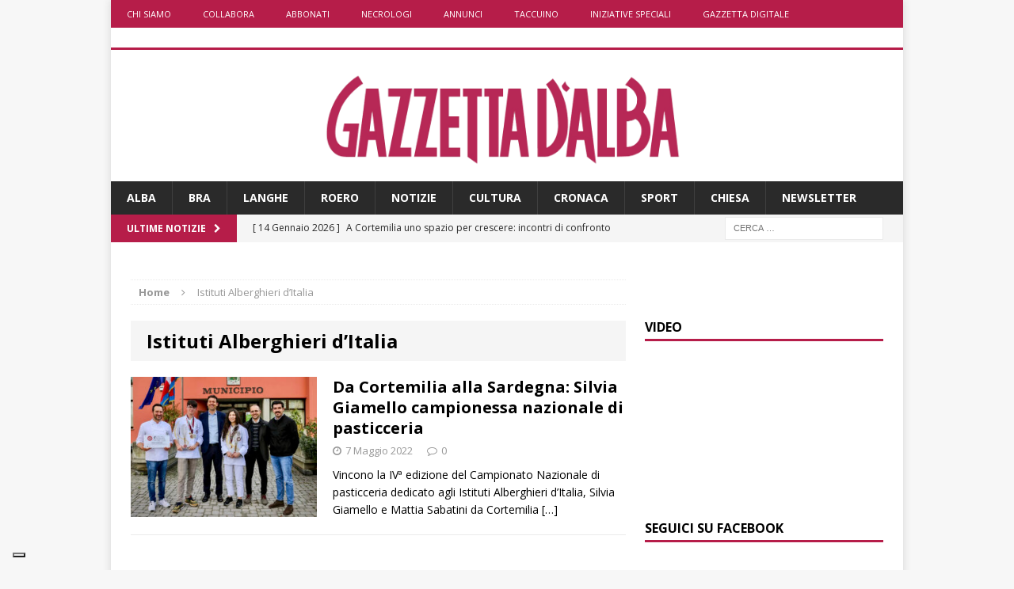

--- FILE ---
content_type: text/html; charset=UTF-8
request_url: https://www.gazzettadalba.it/tag/istituti-alberghieri-ditalia/
body_size: 19135
content:
<!DOCTYPE html>
<html class="no-js mh-one-sb" lang="it-IT">
<head>
	<!-- TradeDoubler site verification 3116811 -->
	<meta charset="UTF-8">
	<meta name="viewport" content="width=device-width, initial-scale=1.0">
	<link rel="profile" href="https://gmpg.org/xfn/11" />
	<link rel="pingback" href="https://www.gazzettadalba.it/xmlrpc.php" />
        
	<!-- Matomo Tag Manager -->
	<script>
	var _mtm = window._mtm = window._mtm || [];
	_mtm.push({'mtm.startTime': (new Date().getTime()), 'event': 'mtm.Start'});
	var d=document, g=d.createElement('script'), s=d.getElementsByTagName('script')[0];
	g.async=true; g.src='https://mtm.sanpaolodigital.it/js/container_nPTlgz9h.js'; s.parentNode.insertBefore(g,s);
	</script>
	<!-- End Matomo Tag Manager -->
        
        
	<meta name='robots' content='index, follow, max-image-preview:large, max-snippet:-1, max-video-preview:-1' />

	<!-- This site is optimized with the Yoast SEO plugin v26.7 - https://yoast.com/wordpress/plugins/seo/ -->
	<title>Istituti Alberghieri d&#039;Italia Archives - Gazzetta d&#039;Alba - Dal 1882 il settimanale di Alba, Langhe e Roero</title>
	<link rel="canonical" href="https://www.gazzettadalba.it/tag/istituti-alberghieri-ditalia/" />
	<meta property="og:locale" content="it_IT" />
	<meta property="og:type" content="article" />
	<meta property="og:title" content="Istituti Alberghieri d&#039;Italia Archives - Gazzetta d&#039;Alba - Dal 1882 il settimanale di Alba, Langhe e Roero" />
	<meta property="og:url" content="https://www.gazzettadalba.it/tag/istituti-alberghieri-ditalia/" />
	<meta property="og:site_name" content="Gazzetta d&#039;Alba - Dal 1882 il settimanale di Alba, Langhe e Roero" />
	<meta property="og:image" content="https://www.gazzettadalba.it/wp-content/uploads/2016/05/gazzettadalba-logo-fb.png" />
	<meta property="og:image:width" content="200" />
	<meta property="og:image:height" content="200" />
	<meta property="og:image:type" content="image/png" />
	<meta name="twitter:card" content="summary_large_image" />
	<meta name="twitter:site" content="@gazzettadalba" />
	<script type="application/ld+json" class="yoast-schema-graph">{"@context":"https://schema.org","@graph":[{"@type":"CollectionPage","@id":"https://www.gazzettadalba.it/tag/istituti-alberghieri-ditalia/","url":"https://www.gazzettadalba.it/tag/istituti-alberghieri-ditalia/","name":"Istituti Alberghieri d'Italia Archives - Gazzetta d&#039;Alba - Dal 1882 il settimanale di Alba, Langhe e Roero","isPartOf":{"@id":"https://www.gazzettadalba.it/#website"},"primaryImageOfPage":{"@id":"https://www.gazzettadalba.it/tag/istituti-alberghieri-ditalia/#primaryimage"},"image":{"@id":"https://www.gazzettadalba.it/tag/istituti-alberghieri-ditalia/#primaryimage"},"thumbnailUrl":"https://www.gazzettadalba.it/wp-content/uploads/2022/05/0d1e7f23-f0b6-4b9b-916f-5cf486f188da.jpg","breadcrumb":{"@id":"https://www.gazzettadalba.it/tag/istituti-alberghieri-ditalia/#breadcrumb"},"inLanguage":"it-IT"},{"@type":"ImageObject","inLanguage":"it-IT","@id":"https://www.gazzettadalba.it/tag/istituti-alberghieri-ditalia/#primaryimage","url":"https://www.gazzettadalba.it/wp-content/uploads/2022/05/0d1e7f23-f0b6-4b9b-916f-5cf486f188da.jpg","contentUrl":"https://www.gazzettadalba.it/wp-content/uploads/2022/05/0d1e7f23-f0b6-4b9b-916f-5cf486f188da.jpg","width":678,"height":509,"caption":"Da Cortemilia alla Sardegna: Silvia Giamello campione Nazionale di Pasticceria"},{"@type":"BreadcrumbList","@id":"https://www.gazzettadalba.it/tag/istituti-alberghieri-ditalia/#breadcrumb","itemListElement":[{"@type":"ListItem","position":1,"name":"Home","item":"https://www.gazzettadalba.it/"},{"@type":"ListItem","position":2,"name":"Istituti Alberghieri d'Italia"}]},{"@type":"WebSite","@id":"https://www.gazzettadalba.it/#website","url":"https://www.gazzettadalba.it/","name":"Gazzetta d'Alba - Dal 1882 il settimanale di Alba, Langhe e Roero","description":"","publisher":{"@id":"https://www.gazzettadalba.it/#organization"},"potentialAction":[{"@type":"SearchAction","target":{"@type":"EntryPoint","urlTemplate":"https://www.gazzettadalba.it/?s={search_term_string}"},"query-input":{"@type":"PropertyValueSpecification","valueRequired":true,"valueName":"search_term_string"}}],"inLanguage":"it-IT"},{"@type":"Organization","@id":"https://www.gazzettadalba.it/#organization","name":"St Pauls International Srl","url":"https://www.gazzettadalba.it/","logo":{"@type":"ImageObject","inLanguage":"it-IT","@id":"https://www.gazzettadalba.it/#/schema/logo/image/","url":"https://www.gazzettadalba.it/wp-content/uploads/2024/08/gazzettadalba-logo-trs.png","contentUrl":"https://www.gazzettadalba.it/wp-content/uploads/2024/08/gazzettadalba-logo-trs.png","width":996,"height":257,"caption":"St Pauls International Srl"},"image":{"@id":"https://www.gazzettadalba.it/#/schema/logo/image/"},"sameAs":["https://www.facebook.com/gazzettadalba","https://x.com/gazzettadalba","https://www.youtube.com/user/gazzettadalba"]}]}</script>
	<!-- / Yoast SEO plugin. -->


<link rel='dns-prefetch' href='//cdn.iubenda.com' />
<link rel='dns-prefetch' href='//fonts.googleapis.com' />
<link rel="alternate" type="application/rss+xml" title="Gazzetta d&#039;Alba - Dal 1882 il settimanale di Alba, Langhe e Roero &raquo; Feed" href="https://www.gazzettadalba.it/feed/" />
<link rel="alternate" type="application/rss+xml" title="Gazzetta d&#039;Alba - Dal 1882 il settimanale di Alba, Langhe e Roero &raquo; Feed dei commenti" href="https://www.gazzettadalba.it/comments/feed/" />
<link rel="alternate" type="application/rss+xml" title="Gazzetta d&#039;Alba - Dal 1882 il settimanale di Alba, Langhe e Roero &raquo; Istituti Alberghieri d&#039;Italia Feed del tag" href="https://www.gazzettadalba.it/tag/istituti-alberghieri-ditalia/feed/" />
<style id='wp-img-auto-sizes-contain-inline-css' type='text/css'>
img:is([sizes=auto i],[sizes^="auto," i]){contain-intrinsic-size:3000px 1500px}
/*# sourceURL=wp-img-auto-sizes-contain-inline-css */
</style>
<style id='wp-emoji-styles-inline-css' type='text/css'>

	img.wp-smiley, img.emoji {
		display: inline !important;
		border: none !important;
		box-shadow: none !important;
		height: 1em !important;
		width: 1em !important;
		margin: 0 0.07em !important;
		vertical-align: -0.1em !important;
		background: none !important;
		padding: 0 !important;
	}
/*# sourceURL=wp-emoji-styles-inline-css */
</style>
<style id='wp-block-library-inline-css' type='text/css'>
:root{--wp-block-synced-color:#7a00df;--wp-block-synced-color--rgb:122,0,223;--wp-bound-block-color:var(--wp-block-synced-color);--wp-editor-canvas-background:#ddd;--wp-admin-theme-color:#007cba;--wp-admin-theme-color--rgb:0,124,186;--wp-admin-theme-color-darker-10:#006ba1;--wp-admin-theme-color-darker-10--rgb:0,107,160.5;--wp-admin-theme-color-darker-20:#005a87;--wp-admin-theme-color-darker-20--rgb:0,90,135;--wp-admin-border-width-focus:2px}@media (min-resolution:192dpi){:root{--wp-admin-border-width-focus:1.5px}}.wp-element-button{cursor:pointer}:root .has-very-light-gray-background-color{background-color:#eee}:root .has-very-dark-gray-background-color{background-color:#313131}:root .has-very-light-gray-color{color:#eee}:root .has-very-dark-gray-color{color:#313131}:root .has-vivid-green-cyan-to-vivid-cyan-blue-gradient-background{background:linear-gradient(135deg,#00d084,#0693e3)}:root .has-purple-crush-gradient-background{background:linear-gradient(135deg,#34e2e4,#4721fb 50%,#ab1dfe)}:root .has-hazy-dawn-gradient-background{background:linear-gradient(135deg,#faaca8,#dad0ec)}:root .has-subdued-olive-gradient-background{background:linear-gradient(135deg,#fafae1,#67a671)}:root .has-atomic-cream-gradient-background{background:linear-gradient(135deg,#fdd79a,#004a59)}:root .has-nightshade-gradient-background{background:linear-gradient(135deg,#330968,#31cdcf)}:root .has-midnight-gradient-background{background:linear-gradient(135deg,#020381,#2874fc)}:root{--wp--preset--font-size--normal:16px;--wp--preset--font-size--huge:42px}.has-regular-font-size{font-size:1em}.has-larger-font-size{font-size:2.625em}.has-normal-font-size{font-size:var(--wp--preset--font-size--normal)}.has-huge-font-size{font-size:var(--wp--preset--font-size--huge)}.has-text-align-center{text-align:center}.has-text-align-left{text-align:left}.has-text-align-right{text-align:right}.has-fit-text{white-space:nowrap!important}#end-resizable-editor-section{display:none}.aligncenter{clear:both}.items-justified-left{justify-content:flex-start}.items-justified-center{justify-content:center}.items-justified-right{justify-content:flex-end}.items-justified-space-between{justify-content:space-between}.screen-reader-text{border:0;clip-path:inset(50%);height:1px;margin:-1px;overflow:hidden;padding:0;position:absolute;width:1px;word-wrap:normal!important}.screen-reader-text:focus{background-color:#ddd;clip-path:none;color:#444;display:block;font-size:1em;height:auto;left:5px;line-height:normal;padding:15px 23px 14px;text-decoration:none;top:5px;width:auto;z-index:100000}html :where(.has-border-color){border-style:solid}html :where([style*=border-top-color]){border-top-style:solid}html :where([style*=border-right-color]){border-right-style:solid}html :where([style*=border-bottom-color]){border-bottom-style:solid}html :where([style*=border-left-color]){border-left-style:solid}html :where([style*=border-width]){border-style:solid}html :where([style*=border-top-width]){border-top-style:solid}html :where([style*=border-right-width]){border-right-style:solid}html :where([style*=border-bottom-width]){border-bottom-style:solid}html :where([style*=border-left-width]){border-left-style:solid}html :where(img[class*=wp-image-]){height:auto;max-width:100%}:where(figure){margin:0 0 1em}html :where(.is-position-sticky){--wp-admin--admin-bar--position-offset:var(--wp-admin--admin-bar--height,0px)}@media screen and (max-width:600px){html :where(.is-position-sticky){--wp-admin--admin-bar--position-offset:0px}}

/*# sourceURL=wp-block-library-inline-css */
</style><style id='global-styles-inline-css' type='text/css'>
:root{--wp--preset--aspect-ratio--square: 1;--wp--preset--aspect-ratio--4-3: 4/3;--wp--preset--aspect-ratio--3-4: 3/4;--wp--preset--aspect-ratio--3-2: 3/2;--wp--preset--aspect-ratio--2-3: 2/3;--wp--preset--aspect-ratio--16-9: 16/9;--wp--preset--aspect-ratio--9-16: 9/16;--wp--preset--color--black: #000000;--wp--preset--color--cyan-bluish-gray: #abb8c3;--wp--preset--color--white: #ffffff;--wp--preset--color--pale-pink: #f78da7;--wp--preset--color--vivid-red: #cf2e2e;--wp--preset--color--luminous-vivid-orange: #ff6900;--wp--preset--color--luminous-vivid-amber: #fcb900;--wp--preset--color--light-green-cyan: #7bdcb5;--wp--preset--color--vivid-green-cyan: #00d084;--wp--preset--color--pale-cyan-blue: #8ed1fc;--wp--preset--color--vivid-cyan-blue: #0693e3;--wp--preset--color--vivid-purple: #9b51e0;--wp--preset--gradient--vivid-cyan-blue-to-vivid-purple: linear-gradient(135deg,rgb(6,147,227) 0%,rgb(155,81,224) 100%);--wp--preset--gradient--light-green-cyan-to-vivid-green-cyan: linear-gradient(135deg,rgb(122,220,180) 0%,rgb(0,208,130) 100%);--wp--preset--gradient--luminous-vivid-amber-to-luminous-vivid-orange: linear-gradient(135deg,rgb(252,185,0) 0%,rgb(255,105,0) 100%);--wp--preset--gradient--luminous-vivid-orange-to-vivid-red: linear-gradient(135deg,rgb(255,105,0) 0%,rgb(207,46,46) 100%);--wp--preset--gradient--very-light-gray-to-cyan-bluish-gray: linear-gradient(135deg,rgb(238,238,238) 0%,rgb(169,184,195) 100%);--wp--preset--gradient--cool-to-warm-spectrum: linear-gradient(135deg,rgb(74,234,220) 0%,rgb(151,120,209) 20%,rgb(207,42,186) 40%,rgb(238,44,130) 60%,rgb(251,105,98) 80%,rgb(254,248,76) 100%);--wp--preset--gradient--blush-light-purple: linear-gradient(135deg,rgb(255,206,236) 0%,rgb(152,150,240) 100%);--wp--preset--gradient--blush-bordeaux: linear-gradient(135deg,rgb(254,205,165) 0%,rgb(254,45,45) 50%,rgb(107,0,62) 100%);--wp--preset--gradient--luminous-dusk: linear-gradient(135deg,rgb(255,203,112) 0%,rgb(199,81,192) 50%,rgb(65,88,208) 100%);--wp--preset--gradient--pale-ocean: linear-gradient(135deg,rgb(255,245,203) 0%,rgb(182,227,212) 50%,rgb(51,167,181) 100%);--wp--preset--gradient--electric-grass: linear-gradient(135deg,rgb(202,248,128) 0%,rgb(113,206,126) 100%);--wp--preset--gradient--midnight: linear-gradient(135deg,rgb(2,3,129) 0%,rgb(40,116,252) 100%);--wp--preset--font-size--small: 13px;--wp--preset--font-size--medium: 20px;--wp--preset--font-size--large: 36px;--wp--preset--font-size--x-large: 42px;--wp--preset--spacing--20: 0.44rem;--wp--preset--spacing--30: 0.67rem;--wp--preset--spacing--40: 1rem;--wp--preset--spacing--50: 1.5rem;--wp--preset--spacing--60: 2.25rem;--wp--preset--spacing--70: 3.38rem;--wp--preset--spacing--80: 5.06rem;--wp--preset--shadow--natural: 6px 6px 9px rgba(0, 0, 0, 0.2);--wp--preset--shadow--deep: 12px 12px 50px rgba(0, 0, 0, 0.4);--wp--preset--shadow--sharp: 6px 6px 0px rgba(0, 0, 0, 0.2);--wp--preset--shadow--outlined: 6px 6px 0px -3px rgb(255, 255, 255), 6px 6px rgb(0, 0, 0);--wp--preset--shadow--crisp: 6px 6px 0px rgb(0, 0, 0);}:where(.is-layout-flex){gap: 0.5em;}:where(.is-layout-grid){gap: 0.5em;}body .is-layout-flex{display: flex;}.is-layout-flex{flex-wrap: wrap;align-items: center;}.is-layout-flex > :is(*, div){margin: 0;}body .is-layout-grid{display: grid;}.is-layout-grid > :is(*, div){margin: 0;}:where(.wp-block-columns.is-layout-flex){gap: 2em;}:where(.wp-block-columns.is-layout-grid){gap: 2em;}:where(.wp-block-post-template.is-layout-flex){gap: 1.25em;}:where(.wp-block-post-template.is-layout-grid){gap: 1.25em;}.has-black-color{color: var(--wp--preset--color--black) !important;}.has-cyan-bluish-gray-color{color: var(--wp--preset--color--cyan-bluish-gray) !important;}.has-white-color{color: var(--wp--preset--color--white) !important;}.has-pale-pink-color{color: var(--wp--preset--color--pale-pink) !important;}.has-vivid-red-color{color: var(--wp--preset--color--vivid-red) !important;}.has-luminous-vivid-orange-color{color: var(--wp--preset--color--luminous-vivid-orange) !important;}.has-luminous-vivid-amber-color{color: var(--wp--preset--color--luminous-vivid-amber) !important;}.has-light-green-cyan-color{color: var(--wp--preset--color--light-green-cyan) !important;}.has-vivid-green-cyan-color{color: var(--wp--preset--color--vivid-green-cyan) !important;}.has-pale-cyan-blue-color{color: var(--wp--preset--color--pale-cyan-blue) !important;}.has-vivid-cyan-blue-color{color: var(--wp--preset--color--vivid-cyan-blue) !important;}.has-vivid-purple-color{color: var(--wp--preset--color--vivid-purple) !important;}.has-black-background-color{background-color: var(--wp--preset--color--black) !important;}.has-cyan-bluish-gray-background-color{background-color: var(--wp--preset--color--cyan-bluish-gray) !important;}.has-white-background-color{background-color: var(--wp--preset--color--white) !important;}.has-pale-pink-background-color{background-color: var(--wp--preset--color--pale-pink) !important;}.has-vivid-red-background-color{background-color: var(--wp--preset--color--vivid-red) !important;}.has-luminous-vivid-orange-background-color{background-color: var(--wp--preset--color--luminous-vivid-orange) !important;}.has-luminous-vivid-amber-background-color{background-color: var(--wp--preset--color--luminous-vivid-amber) !important;}.has-light-green-cyan-background-color{background-color: var(--wp--preset--color--light-green-cyan) !important;}.has-vivid-green-cyan-background-color{background-color: var(--wp--preset--color--vivid-green-cyan) !important;}.has-pale-cyan-blue-background-color{background-color: var(--wp--preset--color--pale-cyan-blue) !important;}.has-vivid-cyan-blue-background-color{background-color: var(--wp--preset--color--vivid-cyan-blue) !important;}.has-vivid-purple-background-color{background-color: var(--wp--preset--color--vivid-purple) !important;}.has-black-border-color{border-color: var(--wp--preset--color--black) !important;}.has-cyan-bluish-gray-border-color{border-color: var(--wp--preset--color--cyan-bluish-gray) !important;}.has-white-border-color{border-color: var(--wp--preset--color--white) !important;}.has-pale-pink-border-color{border-color: var(--wp--preset--color--pale-pink) !important;}.has-vivid-red-border-color{border-color: var(--wp--preset--color--vivid-red) !important;}.has-luminous-vivid-orange-border-color{border-color: var(--wp--preset--color--luminous-vivid-orange) !important;}.has-luminous-vivid-amber-border-color{border-color: var(--wp--preset--color--luminous-vivid-amber) !important;}.has-light-green-cyan-border-color{border-color: var(--wp--preset--color--light-green-cyan) !important;}.has-vivid-green-cyan-border-color{border-color: var(--wp--preset--color--vivid-green-cyan) !important;}.has-pale-cyan-blue-border-color{border-color: var(--wp--preset--color--pale-cyan-blue) !important;}.has-vivid-cyan-blue-border-color{border-color: var(--wp--preset--color--vivid-cyan-blue) !important;}.has-vivid-purple-border-color{border-color: var(--wp--preset--color--vivid-purple) !important;}.has-vivid-cyan-blue-to-vivid-purple-gradient-background{background: var(--wp--preset--gradient--vivid-cyan-blue-to-vivid-purple) !important;}.has-light-green-cyan-to-vivid-green-cyan-gradient-background{background: var(--wp--preset--gradient--light-green-cyan-to-vivid-green-cyan) !important;}.has-luminous-vivid-amber-to-luminous-vivid-orange-gradient-background{background: var(--wp--preset--gradient--luminous-vivid-amber-to-luminous-vivid-orange) !important;}.has-luminous-vivid-orange-to-vivid-red-gradient-background{background: var(--wp--preset--gradient--luminous-vivid-orange-to-vivid-red) !important;}.has-very-light-gray-to-cyan-bluish-gray-gradient-background{background: var(--wp--preset--gradient--very-light-gray-to-cyan-bluish-gray) !important;}.has-cool-to-warm-spectrum-gradient-background{background: var(--wp--preset--gradient--cool-to-warm-spectrum) !important;}.has-blush-light-purple-gradient-background{background: var(--wp--preset--gradient--blush-light-purple) !important;}.has-blush-bordeaux-gradient-background{background: var(--wp--preset--gradient--blush-bordeaux) !important;}.has-luminous-dusk-gradient-background{background: var(--wp--preset--gradient--luminous-dusk) !important;}.has-pale-ocean-gradient-background{background: var(--wp--preset--gradient--pale-ocean) !important;}.has-electric-grass-gradient-background{background: var(--wp--preset--gradient--electric-grass) !important;}.has-midnight-gradient-background{background: var(--wp--preset--gradient--midnight) !important;}.has-small-font-size{font-size: var(--wp--preset--font-size--small) !important;}.has-medium-font-size{font-size: var(--wp--preset--font-size--medium) !important;}.has-large-font-size{font-size: var(--wp--preset--font-size--large) !important;}.has-x-large-font-size{font-size: var(--wp--preset--font-size--x-large) !important;}
/*# sourceURL=global-styles-inline-css */
</style>

<style id='classic-theme-styles-inline-css' type='text/css'>
/*! This file is auto-generated */
.wp-block-button__link{color:#fff;background-color:#32373c;border-radius:9999px;box-shadow:none;text-decoration:none;padding:calc(.667em + 2px) calc(1.333em + 2px);font-size:1.125em}.wp-block-file__button{background:#32373c;color:#fff;text-decoration:none}
/*# sourceURL=/wp-includes/css/classic-themes.min.css */
</style>
<link rel="stylesheet" href="https://www.gazzettadalba.it/wp-content/cache/minify/43d50.css" media="all" />








<link rel='stylesheet' id='mh-google-fonts-css' href='https://fonts.googleapis.com/css?family=Open+Sans:300,400,400italic,600,700' type='text/css' media='all' />
<link rel="stylesheet" href="https://www.gazzettadalba.it/wp-content/cache/minify/153f7.css" media="all" />



<script  type="text/javascript" class=" _iub_cs_skip" type="text/javascript" id="iubenda-head-inline-scripts-0">
/* <![CDATA[ */

var _iub = _iub || [];
_iub.csConfiguration = {"invalidateConsentWithoutLog":true,"reloadOnConsent":true,"enableRemoteConsent":true,"consentOnContinuedBrowsing":false,"enableTcf":true,"googleAdditionalConsentMode":true,"whitelabel":false,"lang":"it","siteId":2242404,"floatingPreferencesButtonDisplay":"bottom-left","askConsentAtCookiePolicyUpdate":true,"cookiePolicyId":68634512, "banner":{ "acceptButtonDisplay":true,"customizeButtonDisplay":true,"acceptButtonColor":"#b61d49","rejectButtonDisplay":true,"rejectButtonColor":"#b61d49","closeButtonDisplay":false,"explicitWithdrawal":true,"position":"bottom","listPurposes":true }};

//# sourceURL=iubenda-head-inline-scripts-0
/* ]]> */
</script>
<script  type="text/javascript" class=" _iub_cs_skip" type="text/javascript" src="//cdn.iubenda.com/cs/tcf/stub-v2.js?ver=3.12.5" id="iubenda-head-scripts-0-js"></script>
<script  type="text/javascript" class=" _iub_cs_skip" type="text/javascript" src="//cdn.iubenda.com/cs/tcf/safe-tcf-v2.js?ver=3.12.5" id="iubenda-head-scripts-1-js"></script>
<script  type="text/javascript" charset="UTF-8" async="" class=" _iub_cs_skip" type="text/javascript" src="//cdn.iubenda.com/cs/iubenda_cs.js?ver=3.12.5" id="iubenda-head-scripts-2-js"></script>
<script src="https://www.gazzettadalba.it/wp-content/cache/minify/d2e23.js"></script>




<script type="text/javascript" id="usp_core-js-before">
/* <![CDATA[ */
var usp_custom_field = ""; var usp_custom_field_2 = ""; var usp_custom_checkbox = ""; var usp_case_sensitivity = "false"; var usp_min_images = 0; var usp_max_images = 1; var usp_parsley_error = "Risposta errata."; var usp_multiple_cats = 0; var usp_existing_tags = 0; var usp_recaptcha_disp = ""; var usp_recaptcha_vers = 2; var usp_recaptcha_key = ""; var challenge_nonce = "6be1c23555"; var ajax_url = "https:\/\/www.gazzettadalba.it\/wp-admin\/admin-ajax.php"; 
//# sourceURL=usp_core-js-before
/* ]]> */
</script>
<script src="https://www.gazzettadalba.it/wp-content/cache/minify/d73f7.js"></script>


<link rel="https://api.w.org/" href="https://www.gazzettadalba.it/wp-json/" /><link rel="alternate" title="JSON" type="application/json" href="https://www.gazzettadalba.it/wp-json/wp/v2/tags/25858" /><link rel="EditURI" type="application/rsd+xml" title="RSD" href="https://www.gazzettadalba.it/xmlrpc.php?rsd" />

<style type="text/css">.mh-header-2 { margin: 10px 0 !important;}
.mh-custom-posts-thumb-xl { max-height:218px; overflow: hidden; }
.BnrTopLeft img {margin: 0 auto !important; display: block; }
.tabsport1 {background-color: #225588; color: #FFFFFF;}
.mh-subheading {font-size: 1.1rem; color: #000; text-transform: none; background: white !important;}</style>
<style type="text/css">
.mh-widget-layout4 .mh-widget-title { background: #b61d49; background: rgba(182, 29, 73, 0.6); }
.mh-preheader, .mh-wide-layout .mh-subheader, .mh-ticker-title, .mh-main-nav li:hover, .mh-footer-nav, .slicknav_menu, .slicknav_btn, .slicknav_nav .slicknav_item:hover, .slicknav_nav a:hover, .mh-back-to-top, .mh-subheading, .entry-tags .fa, .entry-tags li:hover, .mh-widget-layout2 .mh-widget-title, .mh-widget-layout4 .mh-widget-title-inner, .mh-widget-layout4 .mh-footer-widget-title, #mh-mobile .flex-control-paging li a.flex-active, .mh-image-caption, .mh-carousel-layout1 .mh-carousel-caption, .mh-tab-button.active, .mh-tab-button.active:hover, .mh-footer-widget .mh-tab-button.active, .mh-social-widget li:hover a, .mh-footer-widget .mh-social-widget li a, .mh-footer-widget .mh-author-bio-widget, .tagcloud a:hover, .mh-widget .tagcloud a:hover, .mh-footer-widget .tagcloud a:hover, .mh-posts-stacked-meta, .page-numbers:hover, .mh-loop-pagination .current, .mh-comments-pagination .current, .pagelink, a:hover .pagelink, input[type=submit], #respond #cancel-comment-reply-link, #infinite-handle span { background: #b61d49; }
blockquote, .mh-category-desc, .mh-widget-layout1 .mh-widget-title, .mh-widget-layout3 .mh-widget-title, #mh-mobile .mh-slider-caption, .mh-carousel-layout1, .mh-spotlight-widget, .mh-author-bio-widget, .mh-author-bio-title, .mh-author-bio-image-frame, .mh-video-widget, .mh-tab-buttons, .bypostauthor .mh-comment-meta, textarea:hover, input[type=text]:hover, input[type=email]:hover, input[type=tel]:hover, input[type=url]:hover { border-color: #b61d49; }
.mh-dropcap, .mh-carousel-layout1 .flex-direction-nav a, .mh-carousel-layout2 .mh-carousel-caption, .mh-posts-digest-small-category, .mh-posts-lineup-more { color: #b61d49; }
.entry-content a, .mh-comment-content a { color: #b61d49; }
a:hover, .entry-content a:hover, .mh-author-box a:hover, .mh-post-nav a:hover, .mh-comment-content a:hover, #respond a:hover, .mh-meta a:hover, .mh-breadcrumb a:hover, .mh-tabbed-widget a:hover { color: #b61d49; }
</style>
<!--[if lt IE 9]>
<script src="https://www.gazzettadalba.it/wp-content/themes/mh-magazine/js/css3-mediaqueries.js"></script>
<![endif]-->
<link rel="icon" href="https://www.gazzettadalba.it/wp-content/uploads/2018/04/cropped-bottone-gazzettadalba-2015-150x150-32x32.png" sizes="32x32" />
<link rel="icon" href="https://www.gazzettadalba.it/wp-content/uploads/2018/04/cropped-bottone-gazzettadalba-2015-150x150-192x192.png" sizes="192x192" />
<link rel="apple-touch-icon" href="https://www.gazzettadalba.it/wp-content/uploads/2018/04/cropped-bottone-gazzettadalba-2015-150x150-180x180.png" />
<meta name="msapplication-TileImage" content="https://www.gazzettadalba.it/wp-content/uploads/2018/04/cropped-bottone-gazzettadalba-2015-150x150-270x270.png" />
    <!-- Google Tag Manager -->
	<script>(function(w,d,s,l,i){w[l]=w[l]||[];w[l].push({'gtm.start':
	new Date().getTime(),event:'gtm.js'});var f=d.getElementsByTagName(s)[0],
	j=d.createElement(s),dl=l!='dataLayer'?'&l='+l:'';j.async=true;j.src=
	'https://www.googletagmanager.com/gtm.js?id='+i+dl;f.parentNode.insertBefore(j,f);
	})(window,document,'script','dataLayer','GTM-PF6GCP8');</script>
	<!-- End Google Tag Manager -->
	<!--Facebook Pages ID auth-->
	<meta property="fb:pages" content="121446311215525"/>
	<!--Facebook verify domain-->
	<meta name="facebook-domain-verification" content="tavac9ugj9o90bncz00wf36umnomij" />
	<script src="https://www.googleoptimize.com/optimize.js?id=OPT-TMPZDW9"></script>
	
	<!-- ADV initialization -->
        <script src="https://www.gazzettadalba.it/wp-content/cache/minify/a26a9.js"></script>

	<script>
					var MNZ_sitepage = 'gazzettadalba.it/interna';
			var MNZ_listpos= 'Top,Position3,TopLeft,Top1,Top2,Middle1,Middle2,Loc1,Loc2,Loc3';
			var MNZ_query = '';	
			var MNZ_listposMobile = "Top,Position3,Middle1";
			var MNZ_listposTablet = "Top,Position3,TopLeft,Top1,Top2,Middle1,Middle2,Loc1,Loc2,Loc3'";

			if (device.tablet()) {
				MNZ_listpos = MNZ_listposTablet;
			}
			else if (device.mobile()) {
				var MNZ_listpos = MNZ_listposMobile;
			}			
				
	</script>
	<script src="https://www.gazzettadalba.it/wp-content/cache/minify/6c12e.js"></script>
	
	<!-- /ADV initialization -->
        
        <!-- listener cmp -->
        <script type="text/javascript">
        window.__tcfapi('addEventListener', 2, function(tcData,listenerSuccess) {
            if (listenerSuccess) {
                // check the eventstatus
                if (tcData.eventStatus === 'useractioncomplete' || tcData.eventStatus === 'tcloaded') {
                          console.log('Do IAB Vendors Actions Here');
                          if ((tcData.purpose.consents[1] === false) || (tcData.purpose.consents[1] === undefined)) {
                                  console.log('Do nothing');
                          }
                          else {
                                  console.log('Do with dmp');
                                  MNZ_advReady('ok');
                          }
              }
            }
        });
        </script>
        <!-- fine listener cmp -->
        
</head>
<body data-rsssl=1 id="mh-mobile" class="archive tag tag-istituti-alberghieri-ditalia tag-25858 wp-theme-mh-magazine mh-boxed-layout mh-right-sb mh-loop-layout1 mh-widget-layout1">
	<!-- Google Tag Manager (noscript) -->
	<noscript><iframe src="https://www.googletagmanager.com/ns.html?id=GTM-PF6GCP8"
	height="0" width="0" style="display:none;visibility:hidden"></iframe></noscript>
	<!-- End Google Tag Manager (noscript) -->
<div id="adv-Position3"><script>MNZ_RICH('Position3');</script></div>
<div id="adv-Top"><script>MNZ_RICH('Top');</script></div>
<div id="fb-root"></div>
<div id="fb-root"></div>
	<script>(function(d, s, id) {
	  var js, fjs = d.getElementsByTagName(s)[0];
	  if (d.getElementById(id)) return;
	  js = d.createElement(s); js.id = id;
	  js.src = "//connect.facebook.net/it_IT/sdk.js#xfbml=1&version=v2.5&appId=1434283816869743";
	  fjs.parentNode.insertBefore(js, fjs);
	}(document, 'script', 'facebook-jssdk'));
	</script>
<div class="mh-container mh-container-outer">
<div class="mh-header-mobile-nav clearfix"></div>
	<div class="mh-preheader">
    	<div class="mh-container mh-container-inner mh-row clearfix">
							<div class="mh-header-bar-content mh-header-bar-top-left mh-col-3-3 clearfix">
											<nav class="mh-header-nav mh-header-nav-top clearfix">
							<div class="menu-mastheadconnecro-container"><ul id="menu-mastheadconnecro" class="menu"><li id="menu-item-171802" class="menu-item menu-item-type-post_type menu-item-object-page menu-item-171802"><a href="https://www.gazzettadalba.it/chi-siamo/">Chi siamo</a></li>
<li id="menu-item-171803" class="menu-item menu-item-type-post_type menu-item-object-page menu-item-has-children menu-item-171803"><a href="https://www.gazzettadalba.it/collabora-con-noi/">Collabora</a>
<ul class="sub-menu">
	<li id="menu-item-171801" class="menu-item menu-item-type-post_type menu-item-object-page menu-item-171801"><a href="https://www.gazzettadalba.it/segnalaci-una-notizia/">Segnala una notizia</a></li>
</ul>
</li>
<li id="menu-item-299000" class="menu-item menu-item-type-post_type menu-item-object-page menu-item-299000"><a href="https://www.gazzettadalba.it/abbonati/">Abbonati</a></li>
<li id="menu-item-171805" class="menu-item menu-item-type-post_type menu-item-object-page menu-item-171805"><a href="https://www.gazzettadalba.it/necrologi/">Necrologi</a></li>
<li id="menu-item-171806" class="menu-item menu-item-type-post_type menu-item-object-page menu-item-171806"><a href="https://www.gazzettadalba.it/annunci-economici/">Annunci</a></li>
<li id="menu-item-171807" class="menu-item menu-item-type-post_type menu-item-object-page menu-item-171807"><a href="https://www.gazzettadalba.it/taccuino/">Taccuino</a></li>
<li id="menu-item-171808" class="menu-item menu-item-type-taxonomy menu-item-object-category menu-item-171808"><a href="https://www.gazzettadalba.it/category/iniziative-2/">Iniziative speciali</a></li>
<li id="menu-item-171809" class="menu-item menu-item-type-post_type menu-item-object-page menu-item-171809"><a href="https://www.gazzettadalba.it/gazzetta-dalba-digitale/">Gazzetta Digitale</a></li>
</ul></div>						</nav>
									</div>
										<div class="mh-header-bar-content mh-header-bar-top-right mh-col-1-3 clearfix">
									</div>
					</div>
	</div>
<header class="mh-header">
	<div class="mh-container mh-container-inner mh-row clearfix">
		</a>
<div class="mh-col-1-1 mh-header-widget-2">
<div id="text-15" class="mh-widget mh-header-2 widget_text">			<div class="textwidget"><div class="mh-col-1-1 mh-header-widget-2">
<!-- HEADER -->
<div id="text-15" class="mh-widget mh-header-2 widget_text" style="margin: 20px 0;">
	<h4 class="mh-widget-title"><span class="mh-widget-title-inner"></span></h4>
	<div class="textwidget">
		<div class="mh-col-1-1 mh-header-widget-2">
			<div id="text-15" class="mh-widget mh-col-1-3 widget_text headerManchetteLeft">			
				<div class="textwidget"><div class="BnrLeft1" id="adv-Top1">
						<script type="text/javascript">MNZ_RICH('Top1');</script>
					</div>
				</div>
			</div>
		<div class="mh-widget mh-col-3-3 widget_text headerLogo" id="text-54">
			<div class="textwidget"><a href="https://www.gazzettadalba.it"><img width="450" class="mh-header-image" src="https://www.gazzettadalba.it/wp-content/uploads/2016/04/gazzettadalba-logo-trs.png" alt=""></a></div>		
		</div>
		<div class="mh-widget mh-col-1-3 widget_text headerManchetteRight" id="text-36" >
			<div class="textwidget"><div class="BnrRight1" id="adv-Top2">
					<script type="text/javascript">MNZ_RICH('Top2');</script>
				</div>
			</div>
		</div>
		</div>
	</div>
</div>
<!-- HEADER -->
</div></div>
		</div></div>
	</div>
	<div class="mh-main-nav-wrap">
		<nav class="mh-main-nav mh-container mh-container-inner clearfix">
			<div class="menu-navigazione-principale-container"><ul id="menu-navigazione-principale" class="menu"><li id="menu-item-16498" class="menu-item menu-item-type-taxonomy menu-item-object-category menu-item-16498"><a href="https://www.gazzettadalba.it/category/alba-e-dintorni/">Alba</a></li>
<li id="menu-item-16500" class="menu-item menu-item-type-taxonomy menu-item-object-category menu-item-16500"><a href="https://www.gazzettadalba.it/category/succede-a-bra/">Bra</a></li>
<li id="menu-item-32829" class="menu-item menu-item-type-taxonomy menu-item-object-category menu-item-32829"><a href="https://www.gazzettadalba.it/category/langhe/">Langhe</a></li>
<li id="menu-item-32830" class="menu-item menu-item-type-taxonomy menu-item-object-category menu-item-32830"><a href="https://www.gazzettadalba.it/category/roero/">Roero</a></li>
<li id="menu-item-32832" class="menu-item menu-item-type-taxonomy menu-item-object-category menu-item-32832"><a href="https://www.gazzettadalba.it/category/altre-notizie/">Notizie</a></li>
<li id="menu-item-16501" class="menu-item menu-item-type-taxonomy menu-item-object-category menu-item-16501"><a href="https://www.gazzettadalba.it/category/cultura-e-spettacoli/">Cultura</a></li>
<li id="menu-item-32831" class="menu-item menu-item-type-taxonomy menu-item-object-category menu-item-32831"><a href="https://www.gazzettadalba.it/category/cronaca/">Cronaca</a></li>
<li id="menu-item-16718" class="menu-item menu-item-type-taxonomy menu-item-object-category menu-item-16718"><a href="https://www.gazzettadalba.it/category/sport/">Sport</a></li>
<li id="menu-item-97047" class="menu-item menu-item-type-taxonomy menu-item-object-category menu-item-97047"><a href="https://www.gazzettadalba.it/category/chiesa/">Chiesa</a></li>
<li id="menu-item-84731" class="menu-item menu-item-type-post_type menu-item-object-page menu-item-84731"><a href="https://www.gazzettadalba.it/newsletter/">Newsletter</a></li>
</ul></div>		</nav>
	</div>
	</header>
	<div class="mh-subheader">
		<div class="mh-container mh-container-inner mh-row clearfix">
							<div class="mh-header-bar-content mh-header-bar-bottom-left mh-col-2-3 clearfix">
											<div class="mh-header-ticker mh-header-ticker-bottom">
							<div class="mh-ticker-bottom">
			<div class="mh-ticker-title mh-ticker-title-bottom">
			Ultime notizie<i class="fa fa-chevron-right"></i>		</div>
		<div class="mh-ticker-content mh-ticker-content-bottom">
		<ul id="mh-ticker-loop-bottom">				<li class="mh-ticker-item mh-ticker-item-bottom">
					<a href="https://www.gazzettadalba.it/2026/01/la-nuova-cantina-comunale-di-santo-stefano-belbo-sara-realizzata-nellex-asilo/" title="La nuova Cantina comunale di Santo Stefano Belbo sarà realizzata nell’ex asilo">
						<span class="mh-ticker-item-date mh-ticker-item-date-bottom">
                        	[ 14 Gennaio 2026 ]                        </span>
						<span class="mh-ticker-item-title mh-ticker-item-title-bottom">
							La nuova Cantina comunale di Santo Stefano Belbo sarà realizzata nell’ex asilo						</span>
						<span class="mh-ticker-item-cat mh-ticker-item-cat-bottom">
							<i class="fa fa-caret-right"></i>
														Langhe						</span>
					</a>
				</li>				<li class="mh-ticker-item mh-ticker-item-bottom">
					<a href="https://www.gazzettadalba.it/2026/01/a-cortemilia-uno-spazio-per-crescere-incontri-di-confronto-e-riflessione-per-mamme-e-papa/" title="A Cortemilia uno spazio per crescere: incontri di confronto e riflessione per mamme e papà">
						<span class="mh-ticker-item-date mh-ticker-item-date-bottom">
                        	[ 14 Gennaio 2026 ]                        </span>
						<span class="mh-ticker-item-title mh-ticker-item-title-bottom">
							A Cortemilia uno spazio per crescere: incontri di confronto e riflessione per mamme e papà						</span>
						<span class="mh-ticker-item-cat mh-ticker-item-cat-bottom">
							<i class="fa fa-caret-right"></i>
														Langhe						</span>
					</a>
				</li>				<li class="mh-ticker-item mh-ticker-item-bottom">
					<a href="https://www.gazzettadalba.it/2026/01/in-biblioteca-a-cortemilia-massimo-tabaton-svela-il-vero-volto-dellalzheimer/" title="In biblioteca a Cortemilia, Massimo Tabaton svela il vero volto dell’Alzheimer">
						<span class="mh-ticker-item-date mh-ticker-item-date-bottom">
                        	[ 14 Gennaio 2026 ]                        </span>
						<span class="mh-ticker-item-title mh-ticker-item-title-bottom">
							In biblioteca a Cortemilia, Massimo Tabaton svela il vero volto dell’Alzheimer						</span>
						<span class="mh-ticker-item-cat mh-ticker-item-cat-bottom">
							<i class="fa fa-caret-right"></i>
														Appuntamenti						</span>
					</a>
				</li>				<li class="mh-ticker-item mh-ticker-item-bottom">
					<a href="https://www.gazzettadalba.it/2026/01/lassicurazione-e-responsabile-civile-per-lincidente-al-salone-dellauto-di-torino/" title="L’assicurazione è responsabile civile per l&#8217;incidente al Salone dell&#8217;auto di Torino">
						<span class="mh-ticker-item-date mh-ticker-item-date-bottom">
                        	[ 14 Gennaio 2026 ]                        </span>
						<span class="mh-ticker-item-title mh-ticker-item-title-bottom">
							L’assicurazione è responsabile civile per l&#8217;incidente al Salone dell&#8217;auto di Torino						</span>
						<span class="mh-ticker-item-cat mh-ticker-item-cat-bottom">
							<i class="fa fa-caret-right"></i>
														Cronaca						</span>
					</a>
				</li>				<li class="mh-ticker-item mh-ticker-item-bottom">
					<a href="https://www.gazzettadalba.it/2026/01/stefano-mancuso-il-16-novembre-ad-alba-con-la-comunita-laudato-si-i-dettagli-dellincontro-e-come-partecipare-fuori-dai-fogli/" title="Stefano Mancuso il 16 gennaio ad Alba con la Comunità Laudato si&#8217;: i dettagli dell&#8217;incontro e come partecipare [Fuori dai fogli]">
						<span class="mh-ticker-item-date mh-ticker-item-date-bottom">
                        	[ 14 Gennaio 2026 ]                        </span>
						<span class="mh-ticker-item-title mh-ticker-item-title-bottom">
							Stefano Mancuso il 16 gennaio ad Alba con la Comunità Laudato si&#8217;: i dettagli dell&#8217;incontro e come partecipare [Fuori dai fogli]						</span>
						<span class="mh-ticker-item-cat mh-ticker-item-cat-bottom">
							<i class="fa fa-caret-right"></i>
														Alba						</span>
					</a>
				</li>				<li class="mh-ticker-item mh-ticker-item-bottom">
					<a href="https://www.gazzettadalba.it/2026/01/alba-lasl-cn2-ricorda-il-dottor-leone-di-alessandro-ricorderemo-le-grandi-doti-professionali-il-sorriso-contagioso-lumilta-la-generosita-e-la-disponibilita/" title="Alba / L&#8217;Asl Cn2 ricorda il dottor Leone: «Di Alessandro ricorderemo le grandi doti professionali, il sorriso contagioso, l’umiltà, la generosità e la disponibilità»">
						<span class="mh-ticker-item-date mh-ticker-item-date-bottom">
                        	[ 14 Gennaio 2026 ]                        </span>
						<span class="mh-ticker-item-title mh-ticker-item-title-bottom">
							Alba / L&#8217;Asl Cn2 ricorda il dottor Leone: «Di Alessandro ricorderemo le grandi doti professionali, il sorriso contagioso, l’umiltà, la generosità e la disponibilità»						</span>
						<span class="mh-ticker-item-cat mh-ticker-item-cat-bottom">
							<i class="fa fa-caret-right"></i>
														Alba						</span>
					</a>
				</li>				<li class="mh-ticker-item mh-ticker-item-bottom">
					<a href="https://www.gazzettadalba.it/2026/01/sono-stati-fissati-i-funerali-di-paolo-e-francesco-foglino-ad-alba/" title="Sono stati fissati i funerali di Paolo e Francesco Foglino ad Alba">
						<span class="mh-ticker-item-date mh-ticker-item-date-bottom">
                        	[ 14 Gennaio 2026 ]                        </span>
						<span class="mh-ticker-item-title mh-ticker-item-title-bottom">
							Sono stati fissati i funerali di Paolo e Francesco Foglino ad Alba						</span>
						<span class="mh-ticker-item-cat mh-ticker-item-cat-bottom">
							<i class="fa fa-caret-right"></i>
														Alba						</span>
					</a>
				</li>				<li class="mh-ticker-item mh-ticker-item-bottom">
					<a href="https://www.gazzettadalba.it/2026/01/alba-lutto-alla-moretta-per-il-49enne-alessandro-leone/" title="Alba/ Lutto alla Moretta per il 49enne Alessandro Leone">
						<span class="mh-ticker-item-date mh-ticker-item-date-bottom">
                        	[ 14 Gennaio 2026 ]                        </span>
						<span class="mh-ticker-item-title mh-ticker-item-title-bottom">
							Alba/ Lutto alla Moretta per il 49enne Alessandro Leone						</span>
						<span class="mh-ticker-item-cat mh-ticker-item-cat-bottom">
							<i class="fa fa-caret-right"></i>
														Alba						</span>
					</a>
				</li>				<li class="mh-ticker-item mh-ticker-item-bottom">
					<a href="https://www.gazzettadalba.it/2026/01/ultimora-colpo-di-scena-su-strada-gamba-di-bosco-cittadini-ricorrono-al-tar-sospesa-la-variante-16/" title="ULTIM&#8217;ORA Colpo di scena su strada Gamba di bosco: cittadini ricorrono al Tar, sospesa la variante 16">
						<span class="mh-ticker-item-date mh-ticker-item-date-bottom">
                        	[ 14 Gennaio 2026 ]                        </span>
						<span class="mh-ticker-item-title mh-ticker-item-title-bottom">
							ULTIM&#8217;ORA Colpo di scena su strada Gamba di bosco: cittadini ricorrono al Tar, sospesa la variante 16						</span>
						<span class="mh-ticker-item-cat mh-ticker-item-cat-bottom">
							<i class="fa fa-caret-right"></i>
														Alba						</span>
					</a>
				</li>				<li class="mh-ticker-item mh-ticker-item-bottom">
					<a href="https://www.gazzettadalba.it/2026/01/la-scuola-e-di-tutti-gli-striscioni-di-azione-studentesca-ad-alba-ci-ricordano-quanto-sia-importante-ribadirlo-il-podcast/" title="La scuola è di tutti: gli striscioni di Azione studentesca ad Alba ci ricordano quanto sia importante ribadirlo [il podcast]">
						<span class="mh-ticker-item-date mh-ticker-item-date-bottom">
                        	[ 14 Gennaio 2026 ]                        </span>
						<span class="mh-ticker-item-title mh-ticker-item-title-bottom">
							La scuola è di tutti: gli striscioni di Azione studentesca ad Alba ci ricordano quanto sia importante ribadirlo [il podcast]						</span>
						<span class="mh-ticker-item-cat mh-ticker-item-cat-bottom">
							<i class="fa fa-caret-right"></i>
														Alba						</span>
					</a>
				</li>				<li class="mh-ticker-item mh-ticker-item-bottom">
					<a href="https://www.gazzettadalba.it/2026/01/da-monforte-a-coverciano-lattaccante-filippo-galvagno-convocato-in-nazionale-u19/" title="Da Monforte a Coverciano: l’attaccante Filippo Galvagno convocato in Nazionale U19">
						<span class="mh-ticker-item-date mh-ticker-item-date-bottom">
                        	[ 14 Gennaio 2026 ]                        </span>
						<span class="mh-ticker-item-title mh-ticker-item-title-bottom">
							Da Monforte a Coverciano: l’attaccante Filippo Galvagno convocato in Nazionale U19						</span>
						<span class="mh-ticker-item-cat mh-ticker-item-cat-bottom">
							<i class="fa fa-caret-right"></i>
														Alba						</span>
					</a>
				</li>				<li class="mh-ticker-item mh-ticker-item-bottom">
					<a href="https://www.gazzettadalba.it/2026/01/il-monastero-delle-clarisse-di-bra-e-tra-le-chiese-giubilari-per-lottavo-centenario-della-morte-di-san-francesco/" title="Il Monastero delle Clarisse di Bra è tra le chiese giubilari per l&#8217;ottavo centenario della morte di san Francesco">
						<span class="mh-ticker-item-date mh-ticker-item-date-bottom">
                        	[ 14 Gennaio 2026 ]                        </span>
						<span class="mh-ticker-item-title mh-ticker-item-title-bottom">
							Il Monastero delle Clarisse di Bra è tra le chiese giubilari per l&#8217;ottavo centenario della morte di san Francesco						</span>
						<span class="mh-ticker-item-cat mh-ticker-item-cat-bottom">
							<i class="fa fa-caret-right"></i>
														Bra						</span>
					</a>
				</li>				<li class="mh-ticker-item mh-ticker-item-bottom">
					<a href="https://www.gazzettadalba.it/2026/01/vicini-nel-silenzio-si-attende-il-via-libera-alle-esequie-di-paolo-e-francesco-foglino-mentre-la-procura-di-asti-ha-aperto-uninchiesta/" title="«Vicini nel silenzio»: si attende il via libera alle esequie di Paolo e Francesco Foglino, mentre la Procura di Asti ha aperto un&#8217;inchiesta">
						<span class="mh-ticker-item-date mh-ticker-item-date-bottom">
                        	[ 14 Gennaio 2026 ]                        </span>
						<span class="mh-ticker-item-title mh-ticker-item-title-bottom">
							«Vicini nel silenzio»: si attende il via libera alle esequie di Paolo e Francesco Foglino, mentre la Procura di Asti ha aperto un&#8217;inchiesta						</span>
						<span class="mh-ticker-item-cat mh-ticker-item-cat-bottom">
							<i class="fa fa-caret-right"></i>
														Alba						</span>
					</a>
				</li>				<li class="mh-ticker-item mh-ticker-item-bottom">
					<a href="https://www.gazzettadalba.it/2026/01/in-memoria-di-don-romano-penna/" title="In memoria di don Romano Penna">
						<span class="mh-ticker-item-date mh-ticker-item-date-bottom">
                        	[ 14 Gennaio 2026 ]                        </span>
						<span class="mh-ticker-item-title mh-ticker-item-title-bottom">
							In memoria di don Romano Penna						</span>
						<span class="mh-ticker-item-cat mh-ticker-item-cat-bottom">
							<i class="fa fa-caret-right"></i>
														Alba						</span>
					</a>
				</li>				<li class="mh-ticker-item mh-ticker-item-bottom">
					<a href="https://www.gazzettadalba.it/2026/01/vigili-del-fuoco-alba-tre-interventi-13-gennaio/" title="Tre interventi in poche ore: giornata intensa per i Vigili del fuoco di Alba">
						<span class="mh-ticker-item-date mh-ticker-item-date-bottom">
                        	[ 13 Gennaio 2026 ]                        </span>
						<span class="mh-ticker-item-title mh-ticker-item-title-bottom">
							Tre interventi in poche ore: giornata intensa per i Vigili del fuoco di Alba						</span>
						<span class="mh-ticker-item-cat mh-ticker-item-cat-bottom">
							<i class="fa fa-caret-right"></i>
														Alba						</span>
					</a>
				</li>		</ul>
	</div>
</div>						</div>
									</div>
										<div class="mh-header-bar-content mh-header-bar-bottom-right mh-col-1-3 clearfix">
											<aside class="mh-header-search mh-header-search-bottom">
							<form role="search" method="get" class="search-form" action="https://www.gazzettadalba.it/">
				<label>
					<span class="screen-reader-text">Ricerca per:</span>
					<input type="search" class="search-field" placeholder="Cerca &hellip;" value="" name="s" />
				</label>
				<input type="submit" class="search-submit" value="Cerca" />
			</form>						</aside>
									</div>
					</div>
	</div>

<!-- Google DFP -->
<!--script async='async' src='https://www.googletagservices.com/tag/js/gpt.js'></script--> <!-- vecchio endpoint dismesso in data 18/09/2023 -->
<script async='async' src='https://securepubads.g.doubleclick.net/tag/js/gpt.js'></script>

<script>
  var googletag = googletag || {};
  googletag.cmd = googletag.cmd || [];
</script>

<script>
	var urlocation =  document.location.href;
	var pos = urlocation.indexOf('^');
	var urlkey = urlocation.substr(pos+1,urlocation.length);
	
	googletag.cmd.push(function() {
		googletag.defineSlot('/2287696/Gazzetta_300x250_top', [300, 250], 'div-gpt-ad-1510243111417-0').addService(googletag.pubads());
		googletag.defineSlot('/2287696/GDA_320x50_MOBILE_leaderboard_01', [320, 50], 'div-gpt-ad-1531487422288-0').addService(googletag.pubads());
		googletag.defineSlot('/2287696/GDA_320x50_MOBILE_02', [320, 50], 'div-gpt-ad-1531487506008-0').addService(googletag.pubads());
		googletag.defineSlot('/2287696/GDA_300x250_spalladestra_01', [300, 250], 'div-gpt-ad-1531487562048-0').addService(googletag.pubads());
		googletag.defineSlot('/2287696/GDA_300x250_spalladestra_02', [300, 250], 'div-gpt-ad-1531487601543-0').addService(googletag.pubads());
		
		googletag.defineSlot('/2287696/Gazzettadalba_IAB_468x60', [468, 60], 'div-gpt-ad-1372345058980-0').addService(googletag.pubads());
		googletag.defineSlot('/2287696/GDA_300x250_comkt', [300, 250], 'div-gpt-ad-1561470376374-0').addService(googletag.pubads());
		
                googletag.defineSlot('/2287696/300x110_gazzettadalba', [300, 110], 'div-gpt-ad-1638466135070-0').addService(googletag.pubads());
                
				
		googletag.pubads().enableSyncRendering();
		googletag.pubads().enableSingleRequest();
		googletag.pubads().setTargeting("UrlKey", urlkey);
		googletag.pubads().setTargeting("UrlFull", urlocation);
		googletag.pubads().collapseEmptyDivs(); 
		googletag.enableServices();
	});
</script>
<!-- /Google DFP -->
<div class="mh-wrapper clearfix">
	<div class="mh-main clearfix">
        <div class="BnrTopLeft" id="adv-TopLeft">
            <script type="text/javascript">MNZ_RICH('TopLeft');</script>
        </div><br/>      
		<div id="main-content" class="mh-loop mh-content"><nav class="mh-breadcrumb"><span itemscope itemtype="http://data-vocabulary.org/Breadcrumb"><a href="https://www.gazzettadalba.it" itemprop="url"><span itemprop="title">Home</span></a></span><span class="mh-breadcrumb-delimiter"><i class="fa fa-angle-right"></i></span>Istituti Alberghieri d&#8217;Italia</nav>
<header class="page-header">
<h1 class="page-title">Istituti Alberghieri d&#8217;Italia</h1>
</header>
<article class="mh-loop-item clearfix post-281285 post type-post status-publish format-standard has-post-thumbnail hentry category-langhe category-primo-piano-2 tag-arte-bianca-di-neive tag-campionato-nazionale-di-pasticceria tag-citta-di-cortemilia tag-istituti-alberghieri-ditalia tag-istituto-ipia-galileo-ferraris-di-iglesias-sardegna tag-mattia-sabatini tag-roberto-bodrito tag-rosario-torre tag-silvia-giamello tag-vincitori-quarta-edizione">
	<div class="mh-loop-thumb">
		<a href="https://www.gazzettadalba.it/2022/05/da-cortemilia-alla-sardegna-silvia-giamello-campione-nazionale-di-pasticceria/"><img width="326" height="245" src="https://www.gazzettadalba.it/wp-content/uploads/2022/05/0d1e7f23-f0b6-4b9b-916f-5cf486f188da-326x245.jpg" class="attachment-mh-magazine-medium size-mh-magazine-medium wp-post-image" alt="Da Cortemilia alla Sardegna: Silvia Giamello campione Nazionale di Pasticceria" decoding="async" fetchpriority="high" srcset="https://www.gazzettadalba.it/wp-content/uploads/2022/05/0d1e7f23-f0b6-4b9b-916f-5cf486f188da-326x245.jpg 326w, https://www.gazzettadalba.it/wp-content/uploads/2022/05/0d1e7f23-f0b6-4b9b-916f-5cf486f188da-150x113.jpg 150w, https://www.gazzettadalba.it/wp-content/uploads/2022/05/0d1e7f23-f0b6-4b9b-916f-5cf486f188da.jpg 678w, https://www.gazzettadalba.it/wp-content/uploads/2022/05/0d1e7f23-f0b6-4b9b-916f-5cf486f188da-80x60.jpg 80w, https://www.gazzettadalba.it/wp-content/uploads/2022/05/0d1e7f23-f0b6-4b9b-916f-5cf486f188da-220x165.jpg 220w, https://www.gazzettadalba.it/wp-content/uploads/2022/05/0d1e7f23-f0b6-4b9b-916f-5cf486f188da-240x180.jpg 240w, https://www.gazzettadalba.it/wp-content/uploads/2022/05/0d1e7f23-f0b6-4b9b-916f-5cf486f188da-599x450.jpg 599w, https://www.gazzettadalba.it/wp-content/uploads/2022/05/0d1e7f23-f0b6-4b9b-916f-5cf486f188da-560x420.jpg 560w" sizes="(max-width: 326px) 100vw, 326px" />		</a>
	</div>
	<div class="mh-loop-content clearfix">
		<header class="mh-loop-header">
			<h3 class="entry-title mh-loop-title">
				<a href="https://www.gazzettadalba.it/2022/05/da-cortemilia-alla-sardegna-silvia-giamello-campione-nazionale-di-pasticceria/" rel="bookmark">
					Da Cortemilia alla Sardegna: Silvia Giamello campionessa nazionale di pasticceria				</a>
			</h3>
			<div class="mh-meta mh-loop-meta">
				<span class="mh-meta-date updated"><i class="fa fa-clock-o"></i>7 Maggio 2022</span>
<span class="mh-meta-comments"><i class="fa fa-comment-o"></i><a class="mh-comment-count-link" href="https://www.gazzettadalba.it/2022/05/da-cortemilia-alla-sardegna-silvia-giamello-campione-nazionale-di-pasticceria/#mh-comments">0</a></span>
			</div>
		</header>
		<div class="mh-loop-excerpt">
			<div class="mh-excerpt"><p>Vincono la IVª edizione del Campionato Nazionale di pasticceria dedicato agli Istituti Alberghieri d&#8217;Italia, Silvia Giamello e Mattia Sabatini da Cortemilia <a class="mh-excerpt-more" href="https://www.gazzettadalba.it/2022/05/da-cortemilia-alla-sardegna-silvia-giamello-campione-nazionale-di-pasticceria/" title="Da Cortemilia alla Sardegna: Silvia Giamello campionessa nazionale di pasticceria">[&#8230;]</a></p>
</div>		</div>
	</div>
</article>		</div>
			<aside class="mh-widget-col-1 mh-sidebar">
		<div id="text-64" class="mh-widget widget_text">			<div class="textwidget"><div class="BnrFrame1" id="adv-Middle1" style="margin: 0 auto !important;">
<script type="text/javascript">MNZ_RICH('Middle1');</script>
</div></div>
		</div><div id="custom_html-7" class="widget_text mh-widget widget_custom_html"><div class="textwidget custom-html-widget"><!-- /2287696/GDA_300x250_comkt -->
<div id='div-gpt-ad-1561470376374-0' style='width: 300px; height: 250px;'>
	<script>
		googletag.cmd.push(function() { googletag.display('div-gpt-ad-1561470376374-0'); });
	</script>
</div>

<!-- /2287696/Gazzetta_300x250_top -->
<div id='div-gpt-ad-1510243111417-0' style='height:250px; width:300px;'>
<script>
googletag.cmd.push(function() { googletag.display('div-gpt-ad-1510243111417-0'); });
</script>
</div></div></div><div id="text-66" class="mh-widget widget_text"><h4 class="mh-widget-title"><span class="mh-widget-title-inner">Video</span></h4>			<div class="textwidget"><iframe src="https://www.youtube.com/embed/videoseries?list=PL6qK47YNrFQJJ_aJ5MmZ2lzlxoRy5OmJP" frameborder="0" allow="accelerometer; autoplay; encrypted-media; gyroscope; picture-in-picture" allowfullscreen></iframe></div>
		</div><div id="custom_html-19" class="widget_text mh-widget widget_custom_html"><div class="textwidget custom-html-widget"><!-- /2287696/GDA_300x250_spalladestra_02 -->
<div id='div-gpt-ad-1531487601543-0' style='height:250px; width:300px;'>
<script>
googletag.cmd.push(function() { googletag.display('div-gpt-ad-1531487601543-0'); });
</script>
</div></div></div><div id="text-65" class="mh-widget widget_text"><h4 class="mh-widget-title"><span class="mh-widget-title-inner">Seguici su Facebook</span></h4>			<div class="textwidget"><div id="adv-Middle2">
<script>MNZ_RICH('Middle2');</script>
</div>  
<div class="fb-page" data-href="https://www.facebook.com/gazzettadalba" data-width="326" data-small-header="false" data-adapt-container-width="true" data-hide-cover="false" data-show-facepile="true"><div class="fb-xfbml-parse-ignore"><blockquote cite="https://www.facebook.com/gazzettadalba"><a href="https://www.facebook.com/gazzettadalba">Gazzetta d&#039;Alba</a></blockquote></div></div></div>
		</div><div id="text-67" class="mh-widget widget_text">			<div class="textwidget"><div class="Bnrx71" id="adv-Loc1">
<script type="text/javascript">MNZ_RICH('Loc1');</script>
</div></div>
		</div><div id="tag_cloud-7" class="mh-widget widget_tag_cloud"><h4 class="mh-widget-title"><span class="mh-widget-title-inner">Naviga per parole chiave</span></h4><div class="tagcloud"><a href="https://www.gazzettadalba.it/tag/alba/" class="tag-cloud-link tag-link-17 tag-link-position-1" style="font-size: 12px;">Alba</a>
<a href="https://www.gazzettadalba.it/tag/alberto-cirio/" class="tag-cloud-link tag-link-545 tag-link-position-2" style="font-size: 12px;">Alberto Cirio</a>
<a href="https://www.gazzettadalba.it/tag/alta-langa/" class="tag-cloud-link tag-link-2976 tag-link-position-3" style="font-size: 12px;">Alta Langa</a>
<a href="https://www.gazzettadalba.it/tag/ambiente/" class="tag-cloud-link tag-link-6653 tag-link-position-4" style="font-size: 12px;">ambiente</a>
<a href="https://www.gazzettadalba.it/tag/anteprima/" class="tag-cloud-link tag-link-4346 tag-link-position-5" style="font-size: 12px;">anteprima</a>
<a href="https://www.gazzettadalba.it/tag/appuntamenti/" class="tag-cloud-link tag-link-6665 tag-link-position-6" style="font-size: 12px;">Appuntamenti</a>
<a href="https://www.gazzettadalba.it/tag/asti/" class="tag-cloud-link tag-link-139 tag-link-position-7" style="font-size: 12px;">Asti</a>
<a href="https://www.gazzettadalba.it/tag/bambini/" class="tag-cloud-link tag-link-287 tag-link-position-8" style="font-size: 12px;">bambini</a>
<a href="https://www.gazzettadalba.it/tag/barolo/" class="tag-cloud-link tag-link-91 tag-link-position-9" style="font-size: 12px;">Barolo</a>
<a href="https://www.gazzettadalba.it/tag/bra/" class="tag-cloud-link tag-link-6663 tag-link-position-10" style="font-size: 12px;">Bra</a>
<a href="https://www.gazzettadalba.it/tag/canale/" class="tag-cloud-link tag-link-6655 tag-link-position-11" style="font-size: 12px;">Canale</a>
<a href="https://www.gazzettadalba.it/tag/carabinieri/" class="tag-cloud-link tag-link-408 tag-link-position-12" style="font-size: 12px;">carabinieri</a>
<a href="https://www.gazzettadalba.it/tag/cherasco/" class="tag-cloud-link tag-link-210 tag-link-position-13" style="font-size: 12px;">Cherasco</a>
<a href="https://www.gazzettadalba.it/tag/ciclismo/" class="tag-cloud-link tag-link-808 tag-link-position-14" style="font-size: 12px;">ciclismo</a>
<a href="https://www.gazzettadalba.it/tag/concerto/" class="tag-cloud-link tag-link-1326 tag-link-position-15" style="font-size: 12px;">concerto</a>
<a href="https://www.gazzettadalba.it/tag/copertina-2/" class="tag-cloud-link tag-link-2913 tag-link-position-16" style="font-size: 12px;">Copertina</a>
<a href="https://www.gazzettadalba.it/tag/covid-19/" class="tag-cloud-link tag-link-13096 tag-link-position-17" style="font-size: 12px;">Covid-19</a>
<a href="https://www.gazzettadalba.it/tag/coronavirus/" class="tag-cloud-link tag-link-12779 tag-link-position-18" style="font-size: 12px;">Covid-19 Coronavirus</a>
<a href="https://www.gazzettadalba.it/tag/cultura/" class="tag-cloud-link tag-link-359 tag-link-position-19" style="font-size: 12px;">Cultura</a>
<a href="https://www.gazzettadalba.it/tag/cuneo/" class="tag-cloud-link tag-link-60 tag-link-position-20" style="font-size: 12px;">Cuneo</a>
<a href="https://www.gazzettadalba.it/tag/datameteo/" class="tag-cloud-link tag-link-4909 tag-link-position-21" style="font-size: 12px;">Datameteo</a>
<a href="https://www.gazzettadalba.it/tag/economia/" class="tag-cloud-link tag-link-56 tag-link-position-22" style="font-size: 12px;">economia</a>
<a href="https://www.gazzettadalba.it/tag/ferrero/" class="tag-cloud-link tag-link-539 tag-link-position-23" style="font-size: 12px;">Ferrero</a>
<a href="https://www.gazzettadalba.it/tag/fondazione-crc/" class="tag-cloud-link tag-link-2492 tag-link-position-24" style="font-size: 12px;">Fondazione Crc (Cassa risparmio di Cuneo)</a>
<a href="https://www.gazzettadalba.it/tag/giovani/" class="tag-cloud-link tag-link-6654 tag-link-position-25" style="font-size: 12px;">giovani</a>
<a href="https://www.gazzettadalba.it/tag/langhe/" class="tag-cloud-link tag-link-6652 tag-link-position-26" style="font-size: 12px;">Langhe</a>
<a href="https://www.gazzettadalba.it/tag/lavoro/" class="tag-cloud-link tag-link-115 tag-link-position-27" style="font-size: 12px;">lavoro</a>
<a href="https://www.gazzettadalba.it/tag/maurizio-marello/" class="tag-cloud-link tag-link-421 tag-link-position-28" style="font-size: 12px;">Maurizio Marello</a>
<a href="https://www.gazzettadalba.it/tag/meteo/" class="tag-cloud-link tag-link-4321 tag-link-position-29" style="font-size: 12px;">Meteo</a>
<a href="https://www.gazzettadalba.it/tag/monta/" class="tag-cloud-link tag-link-324 tag-link-position-30" style="font-size: 12px;">Montà</a>
<a href="https://www.gazzettadalba.it/tag/musica/" class="tag-cloud-link tag-link-719 tag-link-position-31" style="font-size: 12px;">musica</a>
<a href="https://www.gazzettadalba.it/tag/pallapugno/" class="tag-cloud-link tag-link-1775 tag-link-position-32" style="font-size: 12px;">Pallapugno</a>
<a href="https://www.gazzettadalba.it/tag/piemonte/" class="tag-cloud-link tag-link-33 tag-link-position-33" style="font-size: 12px;">Piemonte</a>
<a href="https://www.gazzettadalba.it/tag/politica/" class="tag-cloud-link tag-link-175 tag-link-position-34" style="font-size: 12px;">politica</a>
<a href="https://www.gazzettadalba.it/tag/prima-pagina/" class="tag-cloud-link tag-link-2970 tag-link-position-35" style="font-size: 12px;">prima pagina</a>
<a href="https://www.gazzettadalba.it/tag/regione-piemonte/" class="tag-cloud-link tag-link-1152 tag-link-position-36" style="font-size: 12px;">Regione Piemonte</a>
<a href="https://www.gazzettadalba.it/tag/roero/" class="tag-cloud-link tag-link-6656 tag-link-position-37" style="font-size: 12px;">Roero</a>
<a href="https://www.gazzettadalba.it/tag/sanita/" class="tag-cloud-link tag-link-54 tag-link-position-38" style="font-size: 12px;">Sanità</a>
<a href="https://www.gazzettadalba.it/tag/scuola/" class="tag-cloud-link tag-link-286 tag-link-position-39" style="font-size: 12px;">scuola</a>
<a href="https://www.gazzettadalba.it/tag/sport-2/" class="tag-cloud-link tag-link-285 tag-link-position-40" style="font-size: 12px;">sport</a>
<a href="https://www.gazzettadalba.it/tag/torino/" class="tag-cloud-link tag-link-42 tag-link-position-41" style="font-size: 12px;">Torino</a>
<a href="https://www.gazzettadalba.it/tag/turismo/" class="tag-cloud-link tag-link-273 tag-link-position-42" style="font-size: 12px;">turismo</a>
<a href="https://www.gazzettadalba.it/tag/unita-di-crisi-della-regione-piemonte/" class="tag-cloud-link tag-link-17387 tag-link-position-43" style="font-size: 12px;">Unità di crisi della Regione Piemonte</a>
<a href="https://www.gazzettadalba.it/tag/viabilita/" class="tag-cloud-link tag-link-169 tag-link-position-44" style="font-size: 12px;">viabilità</a>
<a href="https://www.gazzettadalba.it/tag/vino/" class="tag-cloud-link tag-link-134 tag-link-position-45" style="font-size: 12px;">vino</a></div>
</div><div id="text-69" class="mh-widget widget_text">			<div class="textwidget"><div class="Bnrx72" id="adv-Loc2">
<script type="text/javascript">MNZ_RICH('Loc2');</script>
</div></div>
		</div><div id="text-68" class="mh-widget widget_text">			<div class="textwidget"><div class="Bnrx73" id="adv-Loc3">
<script type="text/javascript">MNZ_RICH('Loc3');</script>
</div></div>
		</div><div id="custom_html-37" class="widget_text mh-widget widget_custom_html"><h4 class="mh-widget-title"><span class="mh-widget-title-inner">VANTAGGI PER CHI FA PUBBLICITÀ</span></h4><div class="textwidget custom-html-widget"><a href="https://www.agenziaentrate.gov.it/portale/web/guest/schede/agevolazioni/credito-di-imposta-investimenti-pubblicitari-incrementali/modello-investimenti-pubblicitari-incrementali"><img class="alignnone wp-image-321862 size-full" src="https://www.gazzettadalba.it/wp-content/uploads/2025/02/banner_pubb_2025.jpg" alt="Credito di imposta del 75% per gli investimenti pubblicitari nel 2023" width="304" height="204" /></a>
<table>
	<tbody><tr><td><a href="https://www.informazioneeditoria.gov.it/it/attivita/altre-misure-di-sostegno-alleditoria/credito-di-imposta-su-investimenti-pubblicitari-incrementali/">Informazioni</a></td><td><a href="https://www.agenziaentrate.gov.it/portale/web/guest/schede/agevolazioni/credito-di-imposta-investimenti-pubblicitari-incrementali/modello-investimenti-pubblicitari-incrementali">Modulistica</a></td></tr></tbody>

</table></div></div><div id="mh_magazine_custom_posts-14" class="mh-widget mh_magazine_custom_posts"><h4 class="mh-widget-title"><span class="mh-widget-title-inner"><a href="https://www.gazzettadalba.it/category/cronaca/" class="mh-widget-title-link">Cronaca</a></span></h4>			<ul class="mh-custom-posts-widget clearfix"> 						<li class="mh-custom-posts-item mh-custom-posts-small clearfix">
															<div class="mh-custom-posts-thumb">
									<a href="https://www.gazzettadalba.it/2026/01/lassicurazione-e-responsabile-civile-per-lincidente-al-salone-dellauto-di-torino/" title="L’assicurazione è responsabile civile per l&#8217;incidente al Salone dell&#8217;auto di Torino"><img width="80" height="60" src="https://www.gazzettadalba.it/wp-content/uploads/2025/03/Torino-Piazza-san-Carlo-80x60.jpg" class="attachment-mh-magazine-small size-mh-magazine-small wp-post-image" alt="Finale da incubo, al centro San Giuseppe si presenta il libro sulla tragedia di San Carlo" decoding="async" loading="lazy" srcset="https://www.gazzettadalba.it/wp-content/uploads/2025/03/Torino-Piazza-san-Carlo-80x60.jpg 80w, https://www.gazzettadalba.it/wp-content/uploads/2025/03/Torino-Piazza-san-Carlo-678x509.jpg 678w, https://www.gazzettadalba.it/wp-content/uploads/2025/03/Torino-Piazza-san-Carlo-326x245.jpg 326w" sizes="auto, (max-width: 80px) 100vw, 80px" />									</a>
								</div>
														<header class="mh-custom-posts-header">
								<p class="mh-custom-posts-small-title">
									<a href="https://www.gazzettadalba.it/2026/01/lassicurazione-e-responsabile-civile-per-lincidente-al-salone-dellauto-di-torino/" title="L’assicurazione è responsabile civile per l&#8217;incidente al Salone dell&#8217;auto di Torino">
										L’assicurazione è responsabile civile per l&#8217;incidente al Salone dell&#8217;auto di Torino									</a>
								</p>
								<div class="mh-meta mh-custom-posts-meta">
									<span class="mh-meta-date updated"><i class="fa fa-clock-o"></i>14 Gennaio 2026</span>
<span class="mh-meta-comments"><i class="fa fa-comment-o"></i><a class="mh-comment-count-link" href="https://www.gazzettadalba.it/2026/01/lassicurazione-e-responsabile-civile-per-lincidente-al-salone-dellauto-di-torino/#mh-comments">0</a></span>
								</div>
							</header>
						</li>						<li class="mh-custom-posts-item mh-custom-posts-small clearfix">
															<div class="mh-custom-posts-thumb">
									<a href="https://www.gazzettadalba.it/2026/01/truffe-telefoniche-anziano-raggirato-per-18mila-euro-denunciate-due-donne/" title="Truffe telefoniche: anziano raggirato per 18mila euro, denunciate due donne"><img width="80" height="60" src="https://www.gazzettadalba.it/wp-content/uploads/2026/01/Truffa-telefonica-a-Nizza-Monferrato-80x60.jpeg" class="attachment-mh-magazine-small size-mh-magazine-small wp-post-image" alt="Truffe telefoniche: anziano raggirato per 18mila euro, denunciate due donne" decoding="async" loading="lazy" srcset="https://www.gazzettadalba.it/wp-content/uploads/2026/01/Truffa-telefonica-a-Nizza-Monferrato-80x60.jpeg 80w, https://www.gazzettadalba.it/wp-content/uploads/2026/01/Truffa-telefonica-a-Nizza-Monferrato-678x509.jpeg 678w, https://www.gazzettadalba.it/wp-content/uploads/2026/01/Truffa-telefonica-a-Nizza-Monferrato-326x245.jpeg 326w" sizes="auto, (max-width: 80px) 100vw, 80px" />									</a>
								</div>
														<header class="mh-custom-posts-header">
								<p class="mh-custom-posts-small-title">
									<a href="https://www.gazzettadalba.it/2026/01/truffe-telefoniche-anziano-raggirato-per-18mila-euro-denunciate-due-donne/" title="Truffe telefoniche: anziano raggirato per 18mila euro, denunciate due donne">
										Truffe telefoniche: anziano raggirato per 18mila euro, denunciate due donne									</a>
								</p>
								<div class="mh-meta mh-custom-posts-meta">
									<span class="mh-meta-date updated"><i class="fa fa-clock-o"></i>13 Gennaio 2026</span>
<span class="mh-meta-comments"><i class="fa fa-comment-o"></i><a class="mh-comment-count-link" href="https://www.gazzettadalba.it/2026/01/truffe-telefoniche-anziano-raggirato-per-18mila-euro-denunciate-due-donne/#mh-comments">0</a></span>
								</div>
							</header>
						</li>						<li class="mh-custom-posts-item mh-custom-posts-small clearfix">
															<div class="mh-custom-posts-thumb">
									<a href="https://www.gazzettadalba.it/2026/01/tragedia-di-castelrotto-lo-sgomento-del-sindaco-di-guarene-simone-manzone-e-gli-aggiornamenti-sulle-indagini/" title="Tragedia di Castelrotto: lo sgomento del sindaco di Guarene Simone Manzone e gli aggiornamenti sulle indagini"><img width="80" height="60" src="https://www.gazzettadalba.it/wp-content/uploads/2026/01/WhatsApp-Image-2026-01-12-at-17.12.12-1-80x60.jpeg" class="attachment-mh-magazine-small size-mh-magazine-small wp-post-image" alt="ULTIM&#039;ORA Tragedia a Castelrotto (Guarene): deceduti Paolo Foglino e il figlio adolescente 1" decoding="async" loading="lazy" srcset="https://www.gazzettadalba.it/wp-content/uploads/2026/01/WhatsApp-Image-2026-01-12-at-17.12.12-1-80x60.jpeg 80w, https://www.gazzettadalba.it/wp-content/uploads/2026/01/WhatsApp-Image-2026-01-12-at-17.12.12-1-678x509.jpeg 678w, https://www.gazzettadalba.it/wp-content/uploads/2026/01/WhatsApp-Image-2026-01-12-at-17.12.12-1-326x245.jpeg 326w" sizes="auto, (max-width: 80px) 100vw, 80px" />									</a>
								</div>
														<header class="mh-custom-posts-header">
								<p class="mh-custom-posts-small-title">
									<a href="https://www.gazzettadalba.it/2026/01/tragedia-di-castelrotto-lo-sgomento-del-sindaco-di-guarene-simone-manzone-e-gli-aggiornamenti-sulle-indagini/" title="Tragedia di Castelrotto: lo sgomento del sindaco di Guarene Simone Manzone e gli aggiornamenti sulle indagini">
										Tragedia di Castelrotto: lo sgomento del sindaco di Guarene Simone Manzone e gli aggiornamenti sulle indagini									</a>
								</p>
								<div class="mh-meta mh-custom-posts-meta">
									<span class="mh-meta-date updated"><i class="fa fa-clock-o"></i>13 Gennaio 2026</span>
<span class="mh-meta-comments"><i class="fa fa-comment-o"></i><a class="mh-comment-count-link" href="https://www.gazzettadalba.it/2026/01/tragedia-di-castelrotto-lo-sgomento-del-sindaco-di-guarene-simone-manzone-e-gli-aggiornamenti-sulle-indagini/#mh-comments">0</a></span>
								</div>
							</header>
						</li>						<li class="mh-custom-posts-item mh-custom-posts-small clearfix">
															<div class="mh-custom-posts-thumb">
									<a href="https://www.gazzettadalba.it/2026/01/checco-ricorderemo-la-tua-voglia-di-vivere-e-il-tuo-senso-civico-fai-buon-viaggio-laddio-dei-compagni-di-classe-a-francesco-foglino/" title="«Checco, ricorderemo la tua voglia di vivere e il tuo senso civico: fai buon viaggio»: l&#8217;addio dei compagni di classe a Francesco Foglino"><img width="80" height="60" src="https://www.gazzettadalba.it/wp-content/uploads/2026/01/1000256767-80x60.jpg" class="attachment-mh-magazine-small size-mh-magazine-small wp-post-image" alt="«Checco, per" decoding="async" loading="lazy" srcset="https://www.gazzettadalba.it/wp-content/uploads/2026/01/1000256767-80x60.jpg 80w, https://www.gazzettadalba.it/wp-content/uploads/2026/01/1000256767-678x509.jpg 678w, https://www.gazzettadalba.it/wp-content/uploads/2026/01/1000256767-326x245.jpg 326w" sizes="auto, (max-width: 80px) 100vw, 80px" />									</a>
								</div>
														<header class="mh-custom-posts-header">
								<p class="mh-custom-posts-small-title">
									<a href="https://www.gazzettadalba.it/2026/01/checco-ricorderemo-la-tua-voglia-di-vivere-e-il-tuo-senso-civico-fai-buon-viaggio-laddio-dei-compagni-di-classe-a-francesco-foglino/" title="«Checco, ricorderemo la tua voglia di vivere e il tuo senso civico: fai buon viaggio»: l&#8217;addio dei compagni di classe a Francesco Foglino">
										«Checco, ricorderemo la tua voglia di vivere e il tuo senso civico: fai buon viaggio»: l&#8217;addio dei compagni di classe a Francesco Foglino									</a>
								</p>
								<div class="mh-meta mh-custom-posts-meta">
									<span class="mh-meta-date updated"><i class="fa fa-clock-o"></i>12 Gennaio 2026</span>
<span class="mh-meta-comments"><i class="fa fa-comment-o"></i><a class="mh-comment-count-link" href="https://www.gazzettadalba.it/2026/01/checco-ricorderemo-la-tua-voglia-di-vivere-e-il-tuo-senso-civico-fai-buon-viaggio-laddio-dei-compagni-di-classe-a-francesco-foglino/#mh-comments">0</a></span>
								</div>
							</header>
						</li>						<li class="mh-custom-posts-item mh-custom-posts-small clearfix">
															<div class="mh-custom-posts-thumb">
									<a href="https://www.gazzettadalba.it/2026/01/tragedia-a-castelrotto-la-vicinanza-del-cocito-francesco-ha-costruito-nel-liceo-relazioni-profonde-e-ha-lasciato-un-segno-in-molti-di-noi/" title="Tragedia a Castelrotto/ La vicinanza del Cocito: «Francesco ha costruito nel liceo relazioni profonde e ha lasciato un segno in molti di noi»"><img width="80" height="60" src="https://www.gazzettadalba.it/wp-content/uploads/2026/01/Liceo-scientifico-Cocito-2-80x60.jpg" class="attachment-mh-magazine-small size-mh-magazine-small wp-post-image" alt="Tragedia a Castelrotto - La vicinanza del Cocito: «Francesco ha costruito nel liceo relazioni profonde e ha lasciato un segno in molti di noi» 1" decoding="async" loading="lazy" srcset="https://www.gazzettadalba.it/wp-content/uploads/2026/01/Liceo-scientifico-Cocito-2-80x60.jpg 80w, https://www.gazzettadalba.it/wp-content/uploads/2026/01/Liceo-scientifico-Cocito-2-678x509.jpg 678w, https://www.gazzettadalba.it/wp-content/uploads/2026/01/Liceo-scientifico-Cocito-2-326x245.jpg 326w" sizes="auto, (max-width: 80px) 100vw, 80px" />									</a>
								</div>
														<header class="mh-custom-posts-header">
								<p class="mh-custom-posts-small-title">
									<a href="https://www.gazzettadalba.it/2026/01/tragedia-a-castelrotto-la-vicinanza-del-cocito-francesco-ha-costruito-nel-liceo-relazioni-profonde-e-ha-lasciato-un-segno-in-molti-di-noi/" title="Tragedia a Castelrotto/ La vicinanza del Cocito: «Francesco ha costruito nel liceo relazioni profonde e ha lasciato un segno in molti di noi»">
										Tragedia a Castelrotto/ La vicinanza del Cocito: «Francesco ha costruito nel liceo relazioni profonde e ha lasciato un segno in molti di noi»									</a>
								</p>
								<div class="mh-meta mh-custom-posts-meta">
									<span class="mh-meta-date updated"><i class="fa fa-clock-o"></i>12 Gennaio 2026</span>
<span class="mh-meta-comments"><i class="fa fa-comment-o"></i><a class="mh-comment-count-link" href="https://www.gazzettadalba.it/2026/01/tragedia-a-castelrotto-la-vicinanza-del-cocito-francesco-ha-costruito-nel-liceo-relazioni-profonde-e-ha-lasciato-un-segno-in-molti-di-noi/#mh-comments">0</a></span>
								</div>
							</header>
						</li>			</ul></div><div id="custom_html-13" class="widget_text mh-widget widget_custom_html"><div class="textwidget custom-html-widget"><!-- /2287696/GDA_300x250_spalladestra_01 -->
<div id='div-gpt-ad-1531487562048-0' style='height:250px; width:300px;'>
<script>
googletag.cmd.push(function() { googletag.display('div-gpt-ad-1531487562048-0'); });
</script>
</div></div></div><div id="custom_html-66" class="widget_text mh-widget widget_custom_html"><div class="textwidget custom-html-widget"><!-- /2287696/Gazzetta_300x100_02 -->
<div id='div-gpt-ad-1608284539248-0' style='width: 300px; height: 100px;'>
<script>
    googletag.cmd.push(function() { googletag.display('div-gpt-ad-1608284539248-0'); });
  </script>
</div></div></div><div id="custom_html-48" class="widget_text mh-widget widget_custom_html"><div class="textwidget custom-html-widget"><!-- /2287696/Gazzetta_300x100 -->
<div id='div-gpt-ad-1606316489613-0' style='width: 300px; height: 100px;margin-top:10px;'>
<script>
    googletag.cmd.push(function() { googletag.display('div-gpt-ad-1606316489613-0'); });
  </script>
</div></div></div><div id="custom_html-65" class="widget_text mh-widget widget_custom_html"><div class="textwidget custom-html-widget"><!-- /2287696/300x250_GdA_Native_InBanner_02 -->
<div id='div-gpt-ad-1608284314560-0' style='width: 300px; height: 250px;'>
<script>
    googletag.cmd.push(function() { googletag.display('div-gpt-ad-1608284314560-0'); });
  </script>
</div></div></div><div id="custom_html-57" class="widget_text mh-widget widget_custom_html"><div class="textwidget custom-html-widget"><!-- /2287696/300x250_GdA_Native_InBanner -->
<div id='div-gpt-ad-1606743212441-0' style='width: 300px; height: 250px;'>
<script>
    googletag.cmd.push(function() { googletag.display('div-gpt-ad-1606743212441-0'); });
  </script>
</div></div></div><div id="custom_html-49" class="widget_text mh-widget widget_custom_html"><div class="textwidget custom-html-widget"><!-- /2287696/Gazzetta_300x600 -->
<div id='div-gpt-ad-1606316596599-0' style='width: 300px; height: 600px;'>
<script>
    googletag.cmd.push(function() { googletag.display('div-gpt-ad-1606316596599-0'); });
  </script>
</div></div></div><div id="custom_html-43" class="widget_text mh-widget widget_custom_html"><div class="textwidget custom-html-widget"><!-- /2287696/Gazzetta_300x250_OSPITI -->
<div id='div-gpt-ad-1606240658067-0' style='width: 300px; height: 250px;'>
<script>
    googletag.cmd.push(function() { googletag.display('div-gpt-ad-1606240658067-0'); });
  </script>
</div> </div></div>	</aside>	</div>
	</div>
<footer class="mh-footer">
	<!--Facebook debugger-->
	<div class="mh-container mh-container-inner mh-footer-widgets mh-row clearfix">
									<div class="mh-col-3-3 mh-widget-col-1 mh-footer-area mh-footer-3">
				<div id="text-53" class="mh-footer-widget widget_text"><h6 class="mh-widget-title mh-footer-widget-title"><span class="mh-widget-title-inner mh-footer-widget-title-inner">Credits</span></h6>			<div class="textwidget"><p class="copy">Copyright &copy; 2015-2022 Gazzetta D'Alba. All Rights Reserved.</p>
<p><u>ST PAULS INTERNATIONAL S.R.L.</u>
Via Giotto, 36 - 20145 Milano.
Sede Legale: Piazza San Paolo, 14 - 12051 Alba (CN)
Iscritta al registro delle Imprese di Cuneo - Numero di iscrizione, Codice Fiscale e Partita IVA 02860520150.
Capitale Sociale &euro; 479.552 i.v. Società soggetta a direzione e coordinamento di <u><a href="http://www.gruppoeditorialesanpaolo.it" target="_blank">Editoriale San Paolo</a> S.r.l.</u> - Piazza San Paolo, 14 - 12051 Alba (CN) -
P.IVA/Cod.fisc./Iscrizione Registro Imprese di Cuneo 01660660042 - Capitale Sociale &euro; 3.400.000 i.v.</span>
</p>
<p>Sito gestito da <a href="http://www.sanpaolodigital.it" target="_blank">San Paolo Digital</a> &copy;<u>  San Paolo Digital S.r.l.</u>, - Via Giotto, 36 - Milano. Sede legale: Piazza San Paolo,14 - 12051 Alba (CN), 
Cod. fisc./P.Iva e iscrizione al Registro Imprese di Cuneo n.10057461005 –  R.E.A. 279529.
Capitale sociale &euro; 30.000,00 i.v.<br><br><strong>Per la tua pubblicità sul giornale: <a target="_blank" href="https://www.manzoniadvertising.com/it/network/gazzetta-dalba">A. Manzoni &
 C S.p.a.</a> tel 0171.609122</strong> <a class="cookie-policy-page" href="https://www.gazzettadalba.it/privacy-policy" target="_blank">Privacy</a> <a class="cookie-policy-page" href="/informativa-estesa-sullutilizzo-dei-cookie/" title="cookie policy">Cookie policy</a> <a class="cookie-policy-page" href="https://www.gruppoeditorialesanpaolo.it/informativa-whistleblowing" title="cookie policy" target="_blank">Informativa Whistleblowing</a></p></div>
		</div>			</div>
					</div>
</footer>
<a href="#" class="mh-back-to-top"><i class="fa fa-chevron-up"></i></a>
</div><!-- .mh-container-outer -->
<script type="speculationrules">
{"prefetch":[{"source":"document","where":{"and":[{"href_matches":"/*"},{"not":{"href_matches":["/wp-*.php","/wp-admin/*","/wp-content/uploads/*","/wp-content/*","/wp-content/plugins/*","/wp-content/themes/mh-magazine/*","/*\\?(.+)"]}},{"not":{"selector_matches":"a[rel~=\"nofollow\"]"}},{"not":{"selector_matches":".no-prefetch, .no-prefetch a"}}]},"eagerness":"conservative"}]}
</script>
        <script data-cfasync="false">
            window.dFlipLocation = 'https://www.gazzettadalba.it/wp-content/plugins/3d-flipbook-dflip-lite/assets/';
            window.dFlipWPGlobal = {"text":{"toggleSound":"Turn on\/off Sound","toggleThumbnails":"Toggle Thumbnails","toggleOutline":"Toggle Outline\/Bookmark","previousPage":"Previous Page","nextPage":"Next Page","toggleFullscreen":"Toggle Fullscreen","zoomIn":"Zoom In","zoomOut":"Zoom Out","toggleHelp":"Toggle Help","singlePageMode":"Single Page Mode","doublePageMode":"Double Page Mode","downloadPDFFile":"Download PDF File","gotoFirstPage":"Goto First Page","gotoLastPage":"Goto Last Page","share":"Share","mailSubject":"I wanted you to see this FlipBook","mailBody":"Check out this site {{url}}","loading":"DearFlip: Loading "},"viewerType":"flipbook","moreControls":"download,pageMode,startPage,endPage,sound","hideControls":"","scrollWheel":"false","backgroundColor":"#777","backgroundImage":"","height":"auto","paddingLeft":"20","paddingRight":"20","controlsPosition":"bottom","duration":800,"soundEnable":"true","enableDownload":"true","showSearchControl":"false","showPrintControl":"false","enableAnnotation":false,"enableAnalytics":"false","webgl":"true","hard":"none","maxTextureSize":"1600","rangeChunkSize":"524288","zoomRatio":1.5,"stiffness":3,"pageMode":"0","singlePageMode":"0","pageSize":"0","autoPlay":"false","autoPlayDuration":5000,"autoPlayStart":"false","linkTarget":"2","sharePrefix":"flipbook-"};
        </script>
      <script type="text/javascript" id="iubenda-forms-js-extra">
/* <![CDATA[ */
var iubFormParams = [];
//# sourceURL=iubenda-forms-js-extra
/* ]]> */
</script>

<script src="https://www.gazzettadalba.it/wp-content/cache/minify/03e8b.js"></script>

<script type="text/javascript" id="newsletter-js-extra">
/* <![CDATA[ */
var newsletter_data = {"action_url":"https://www.gazzettadalba.it/wp-admin/admin-ajax.php"};
//# sourceURL=newsletter-js-extra
/* ]]> */
</script>
<script src="https://www.gazzettadalba.it/wp-content/cache/minify/e1b37.js"></script>

<script type="text/javascript" src="//cdn.iubenda.com/cons/iubenda_cons.js?ver=3.12.5" id="iubenda-cons-cdn-js"></script>
<script type="text/javascript" id="iubenda-cons-js-extra">
/* <![CDATA[ */
var iubConsParams = {"api_key":"https://www.iubenda.com/api/privacy-policy/68634512/cookie-policy","log_level":"error","logger":"console","send_from_local_storage_at_load":"true"};
//# sourceURL=iubenda-cons-js-extra
/* ]]> */
</script>
<script src="https://www.gazzettadalba.it/wp-content/cache/minify/2deca.js"></script>

<script id="wp-emoji-settings" type="application/json">
{"baseUrl":"https://s.w.org/images/core/emoji/17.0.2/72x72/","ext":".png","svgUrl":"https://s.w.org/images/core/emoji/17.0.2/svg/","svgExt":".svg","source":{"concatemoji":"https://www.gazzettadalba.it/wp-includes/js/wp-emoji-release.min.js?ver=f988c50ad61aa6d64dae242dcf0a26bc"}}
</script>
<script type="module">
/* <![CDATA[ */
/*! This file is auto-generated */
const a=JSON.parse(document.getElementById("wp-emoji-settings").textContent),o=(window._wpemojiSettings=a,"wpEmojiSettingsSupports"),s=["flag","emoji"];function i(e){try{var t={supportTests:e,timestamp:(new Date).valueOf()};sessionStorage.setItem(o,JSON.stringify(t))}catch(e){}}function c(e,t,n){e.clearRect(0,0,e.canvas.width,e.canvas.height),e.fillText(t,0,0);t=new Uint32Array(e.getImageData(0,0,e.canvas.width,e.canvas.height).data);e.clearRect(0,0,e.canvas.width,e.canvas.height),e.fillText(n,0,0);const a=new Uint32Array(e.getImageData(0,0,e.canvas.width,e.canvas.height).data);return t.every((e,t)=>e===a[t])}function p(e,t){e.clearRect(0,0,e.canvas.width,e.canvas.height),e.fillText(t,0,0);var n=e.getImageData(16,16,1,1);for(let e=0;e<n.data.length;e++)if(0!==n.data[e])return!1;return!0}function u(e,t,n,a){switch(t){case"flag":return n(e,"\ud83c\udff3\ufe0f\u200d\u26a7\ufe0f","\ud83c\udff3\ufe0f\u200b\u26a7\ufe0f")?!1:!n(e,"\ud83c\udde8\ud83c\uddf6","\ud83c\udde8\u200b\ud83c\uddf6")&&!n(e,"\ud83c\udff4\udb40\udc67\udb40\udc62\udb40\udc65\udb40\udc6e\udb40\udc67\udb40\udc7f","\ud83c\udff4\u200b\udb40\udc67\u200b\udb40\udc62\u200b\udb40\udc65\u200b\udb40\udc6e\u200b\udb40\udc67\u200b\udb40\udc7f");case"emoji":return!a(e,"\ud83e\u1fac8")}return!1}function f(e,t,n,a){let r;const o=(r="undefined"!=typeof WorkerGlobalScope&&self instanceof WorkerGlobalScope?new OffscreenCanvas(300,150):document.createElement("canvas")).getContext("2d",{willReadFrequently:!0}),s=(o.textBaseline="top",o.font="600 32px Arial",{});return e.forEach(e=>{s[e]=t(o,e,n,a)}),s}function r(e){var t=document.createElement("script");t.src=e,t.defer=!0,document.head.appendChild(t)}a.supports={everything:!0,everythingExceptFlag:!0},new Promise(t=>{let n=function(){try{var e=JSON.parse(sessionStorage.getItem(o));if("object"==typeof e&&"number"==typeof e.timestamp&&(new Date).valueOf()<e.timestamp+604800&&"object"==typeof e.supportTests)return e.supportTests}catch(e){}return null}();if(!n){if("undefined"!=typeof Worker&&"undefined"!=typeof OffscreenCanvas&&"undefined"!=typeof URL&&URL.createObjectURL&&"undefined"!=typeof Blob)try{var e="postMessage("+f.toString()+"("+[JSON.stringify(s),u.toString(),c.toString(),p.toString()].join(",")+"));",a=new Blob([e],{type:"text/javascript"});const r=new Worker(URL.createObjectURL(a),{name:"wpTestEmojiSupports"});return void(r.onmessage=e=>{i(n=e.data),r.terminate(),t(n)})}catch(e){}i(n=f(s,u,c,p))}t(n)}).then(e=>{for(const n in e)a.supports[n]=e[n],a.supports.everything=a.supports.everything&&a.supports[n],"flag"!==n&&(a.supports.everythingExceptFlag=a.supports.everythingExceptFlag&&a.supports[n]);var t;a.supports.everythingExceptFlag=a.supports.everythingExceptFlag&&!a.supports.flag,a.supports.everything||((t=a.source||{}).concatemoji?r(t.concatemoji):t.wpemoji&&t.twemoji&&(r(t.twemoji),r(t.wpemoji)))});
//# sourceURL=https://www.gazzettadalba.it/wp-includes/js/wp-emoji-loader.min.js
/* ]]> */
</script>

<!-- Global site tag (gtag.js) - Google Analytics -->
<script async src="https://www.googletagmanager.com/gtag/js?id=UA-21190841-1"></script>
<script>
  window.dataLayer = window.dataLayer || [];
  function gtag(){dataLayer.push(arguments);}
  gtag('js', new Date());

  gtag('config', 'UA-21190841-1');
</script>

<style>
.sticky {
    display: none;
}
@media screen and (max-width: 900px) {
    .sticky {
        display: block;
        right: 7%;
        position: fixed;
        bottom: 5px;
    }
}
</style>
<div class="sticky">
    <!-- /2287696/GDA_320x50_MOBILE_leaderboard_01 -->
    <div id='div-gpt-ad-1531487422288-0' style='height:50px; width:320px;'>
    <script>
    googletag.cmd.push(function() { googletag.display('div-gpt-ad-1531487422288-0'); });
    </script>
    </div>
</div>
</body>
</html>
<!--
Performance optimized by W3 Total Cache. Learn more: https://www.boldgrid.com/w3-total-cache/?utm_source=w3tc&utm_medium=footer_comment&utm_campaign=free_plugin

Page Caching using Disk: Enhanced 
Minified using Disk
Database Caching using Disk (Request-wide modification query)

Served from: www.gazzettadalba.it @ 2026-01-14 21:57:49 by W3 Total Cache
-->

--- FILE ---
content_type: text/html; charset=utf-8
request_url: https://www.google.com/recaptcha/api2/aframe
body_size: 265
content:
<!DOCTYPE HTML><html><head><meta http-equiv="content-type" content="text/html; charset=UTF-8"></head><body><script nonce="18fV_IeQcwuMCPU2cu1y3w">/** Anti-fraud and anti-abuse applications only. See google.com/recaptcha */ try{var clients={'sodar':'https://pagead2.googlesyndication.com/pagead/sodar?'};window.addEventListener("message",function(a){try{if(a.source===window.parent){var b=JSON.parse(a.data);var c=clients[b['id']];if(c){var d=document.createElement('img');d.src=c+b['params']+'&rc='+(localStorage.getItem("rc::a")?sessionStorage.getItem("rc::b"):"");window.document.body.appendChild(d);sessionStorage.setItem("rc::e",parseInt(sessionStorage.getItem("rc::e")||0)+1);localStorage.setItem("rc::h",'1768424275217');}}}catch(b){}});window.parent.postMessage("_grecaptcha_ready", "*");}catch(b){}</script></body></html>